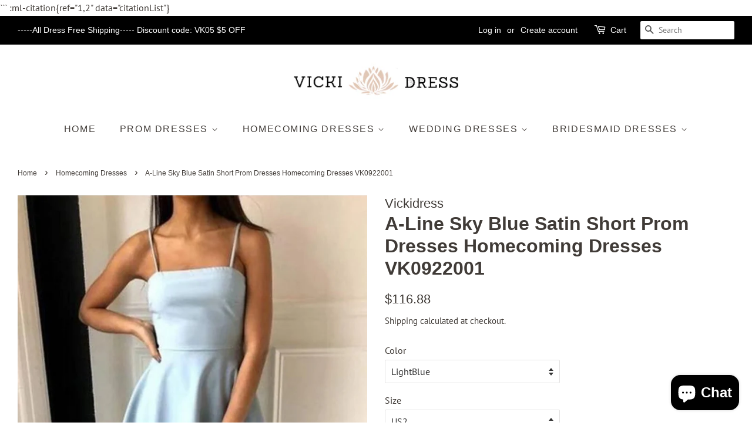

--- FILE ---
content_type: text/html; charset=utf-8
request_url: https://www.vickidress.com/collections/homecoming-dresses/products/rush-order-free-shipping-a-line-sky-blue-satin-short-prom-dresses-homecoming-dresses-vk0922001
body_size: 26259
content:
<!doctype html>
<html class="no-js">
<head>
   <meta name="google-site-verification" content="zomu3Yq_xV1M6Jb0vU-0276YgD14VFtgUkU9eewuEvI" />
  <!-- Basic page needs ================================================== -->
  <meta charset="utf-8">
  <meta http-equiv="X-UA-Compatible" content="IE=edge,chrome=1">

  
  <link rel="shortcut icon" href="//www.vickidress.com/cdn/shop/files/VK_Logo_32x32.jpg?v=1692099935" type="image/png" />
  

  <!-- Title and description ================================================== -->
  <title>
  Rush Order Free Shipping A-Line Sky Blue Satin Short Prom Dresses Homecoming Dresses VK0922001 &ndash; Vickidress
  </title>

  
  <meta name="description" content="Rush Order Free Shipping A-Line Sky Blue Satin Short Prom Dresses Homecoming Dresses VK0922001">
  

  <!-- Social meta ================================================== -->
  <!-- /snippets/social-meta-tags.liquid -->




<meta property="og:site_name" content="Vickidress">
<meta property="og:url" content="https://www.vickidress.com/products/rush-order-free-shipping-a-line-sky-blue-satin-short-prom-dresses-homecoming-dresses-vk0922001">
<meta property="og:title" content="A-Line Sky Blue Satin Short Prom Dresses Homecoming Dresses VK0922001">
<meta property="og:type" content="product">
<meta property="og:description" content="Rush Order Free Shipping A-Line Sky Blue Satin Short Prom Dresses Homecoming Dresses VK0922001">

  <meta property="og:price:amount" content="116.88">
  <meta property="og:price:currency" content="USD">

<meta property="og:image" content="http://www.vickidress.com/cdn/shop/products/A-Line_Sky_Blue_Satin_Short_Prom_Dresses_Homecoming_Dresses_VK0922001-1_1200x1200.jpg?v=1724250833"><meta property="og:image" content="http://www.vickidress.com/cdn/shop/products/A-Line_Sky_Blue_Satin_Short_Prom_Dresses_Homecoming_Dresses_VK0922001-2_1200x1200.jpg?v=1724250844">
<meta property="og:image:secure_url" content="https://www.vickidress.com/cdn/shop/products/A-Line_Sky_Blue_Satin_Short_Prom_Dresses_Homecoming_Dresses_VK0922001-1_1200x1200.jpg?v=1724250833"><meta property="og:image:secure_url" content="https://www.vickidress.com/cdn/shop/products/A-Line_Sky_Blue_Satin_Short_Prom_Dresses_Homecoming_Dresses_VK0922001-2_1200x1200.jpg?v=1724250844">


<meta name="twitter:card" content="summary_large_image">
<meta name="twitter:title" content="A-Line Sky Blue Satin Short Prom Dresses Homecoming Dresses VK0922001">
<meta name="twitter:description" content="Rush Order Free Shipping A-Line Sky Blue Satin Short Prom Dresses Homecoming Dresses VK0922001">


  <!-- Helpers ================================================== -->
  <link rel="canonical" href="https://www.vickidress.com/products/rush-order-free-shipping-a-line-sky-blue-satin-short-prom-dresses-homecoming-dresses-vk0922001">
  <meta name="viewport" content="width=device-width,initial-scale=1">
  <meta name="theme-color" content="#403b37">

  <!-- CSS ================================================== -->
  <link href="//www.vickidress.com/cdn/shop/t/9/assets/timber.scss.css?v=61096462096631132261759260447" rel="stylesheet" type="text/css" media="all" />
  <link href="//www.vickidress.com/cdn/shop/t/9/assets/theme.scss.css?v=170584554938287953391759260446" rel="stylesheet" type="text/css" media="all" />

  <script>
    window.theme = window.theme || {};

    var theme = {
      strings: {
        addToCart: "Add to Cart",
        soldOut: "Sold Out",
        unavailable: "Unavailable",
        zoomClose: "Close (Esc)",
        zoomPrev: "Previous (Left arrow key)",
        zoomNext: "Next (Right arrow key)",
        addressError: "Error looking up that address",
        addressNoResults: "No results for that address",
        addressQueryLimit: "You have exceeded the Google API usage limit. Consider upgrading to a \u003ca href=\"https:\/\/developers.google.com\/maps\/premium\/usage-limits\"\u003ePremium Plan\u003c\/a\u003e.",
        authError: "There was a problem authenticating your Google Maps API Key."
      },
      settings: {
        // Adding some settings to allow the editor to update correctly when they are changed
        enableWideLayout: true,
        typeAccentTransform: true,
        typeAccentSpacing: true,
        baseFontSize: '16px',
        headerBaseFontSize: '32px',
        accentFontSize: '16px'
      },
      variables: {
        mediaQueryMedium: 'screen and (max-width: 768px)',
        bpSmall: false
      },
      moneyFormat: "${{amount}}"
    }

    document.documentElement.className = document.documentElement.className.replace('no-js', 'supports-js');
  </script>

  <!-- Header hook for plugins ================================================== -->
  <script>window.performance && window.performance.mark && window.performance.mark('shopify.content_for_header.start');</script><meta name="google-site-verification" content="zomu3Yq_xV1M6Jb0vU-0276YgD14VFtgUkU9eewuEvI">
<meta id="shopify-digital-wallet" name="shopify-digital-wallet" content="/27898019922/digital_wallets/dialog">
<meta name="shopify-checkout-api-token" content="743349335f009ffaa35739f87b59ce96">
<meta id="in-context-paypal-metadata" data-shop-id="27898019922" data-venmo-supported="true" data-environment="production" data-locale="en_US" data-paypal-v4="true" data-currency="USD">
<link rel="alternate" type="application/json+oembed" href="https://www.vickidress.com/products/rush-order-free-shipping-a-line-sky-blue-satin-short-prom-dresses-homecoming-dresses-vk0922001.oembed">
<script async="async" src="/checkouts/internal/preloads.js?locale=en-US"></script>
<script id="shopify-features" type="application/json">{"accessToken":"743349335f009ffaa35739f87b59ce96","betas":["rich-media-storefront-analytics"],"domain":"www.vickidress.com","predictiveSearch":true,"shopId":27898019922,"locale":"en"}</script>
<script>var Shopify = Shopify || {};
Shopify.shop = "www-vickidress.myshopify.com";
Shopify.locale = "en";
Shopify.currency = {"active":"USD","rate":"1.0"};
Shopify.country = "US";
Shopify.theme = {"name":"Minimal","id":82909855826,"schema_name":"Minimal","schema_version":"11.7.20","theme_store_id":380,"role":"main"};
Shopify.theme.handle = "null";
Shopify.theme.style = {"id":null,"handle":null};
Shopify.cdnHost = "www.vickidress.com/cdn";
Shopify.routes = Shopify.routes || {};
Shopify.routes.root = "/";</script>
<script type="module">!function(o){(o.Shopify=o.Shopify||{}).modules=!0}(window);</script>
<script>!function(o){function n(){var o=[];function n(){o.push(Array.prototype.slice.apply(arguments))}return n.q=o,n}var t=o.Shopify=o.Shopify||{};t.loadFeatures=n(),t.autoloadFeatures=n()}(window);</script>
<script id="shop-js-analytics" type="application/json">{"pageType":"product"}</script>
<script defer="defer" async type="module" src="//www.vickidress.com/cdn/shopifycloud/shop-js/modules/v2/client.init-shop-cart-sync_Bc8-qrdt.en.esm.js"></script>
<script defer="defer" async type="module" src="//www.vickidress.com/cdn/shopifycloud/shop-js/modules/v2/chunk.common_CmNk3qlo.esm.js"></script>
<script type="module">
  await import("//www.vickidress.com/cdn/shopifycloud/shop-js/modules/v2/client.init-shop-cart-sync_Bc8-qrdt.en.esm.js");
await import("//www.vickidress.com/cdn/shopifycloud/shop-js/modules/v2/chunk.common_CmNk3qlo.esm.js");

  window.Shopify.SignInWithShop?.initShopCartSync?.({"fedCMEnabled":true,"windoidEnabled":true});

</script>
<script>(function() {
  var isLoaded = false;
  function asyncLoad() {
    if (isLoaded) return;
    isLoaded = true;
    var urls = ["https:\/\/cdn.hextom.com\/js\/freeshippingbar.js?shop=www-vickidress.myshopify.com"];
    for (var i = 0; i < urls.length; i++) {
      var s = document.createElement('script');
      s.type = 'text/javascript';
      s.async = true;
      s.src = urls[i];
      var x = document.getElementsByTagName('script')[0];
      x.parentNode.insertBefore(s, x);
    }
  };
  if(window.attachEvent) {
    window.attachEvent('onload', asyncLoad);
  } else {
    window.addEventListener('load', asyncLoad, false);
  }
})();</script>
<script id="__st">var __st={"a":27898019922,"offset":-28800,"reqid":"b76f0f2e-2a6f-4570-92c9-ce68e8f3f931-1762431208","pageurl":"www.vickidress.com\/collections\/homecoming-dresses\/products\/rush-order-free-shipping-a-line-sky-blue-satin-short-prom-dresses-homecoming-dresses-vk0922001","u":"e995172471b2","p":"product","rtyp":"product","rid":6720863404114};</script>
<script>window.ShopifyPaypalV4VisibilityTracking = true;</script>
<script id="captcha-bootstrap">!function(){'use strict';const t='contact',e='account',n='new_comment',o=[[t,t],['blogs',n],['comments',n],[t,'customer']],c=[[e,'customer_login'],[e,'guest_login'],[e,'recover_customer_password'],[e,'create_customer']],r=t=>t.map((([t,e])=>`form[action*='/${t}']:not([data-nocaptcha='true']) input[name='form_type'][value='${e}']`)).join(','),a=t=>()=>t?[...document.querySelectorAll(t)].map((t=>t.form)):[];function s(){const t=[...o],e=r(t);return a(e)}const i='password',u='form_key',d=['recaptcha-v3-token','g-recaptcha-response','h-captcha-response',i],f=()=>{try{return window.sessionStorage}catch{return}},m='__shopify_v',_=t=>t.elements[u];function p(t,e,n=!1){try{const o=window.sessionStorage,c=JSON.parse(o.getItem(e)),{data:r}=function(t){const{data:e,action:n}=t;return t[m]||n?{data:e,action:n}:{data:t,action:n}}(c);for(const[e,n]of Object.entries(r))t.elements[e]&&(t.elements[e].value=n);n&&o.removeItem(e)}catch(o){console.error('form repopulation failed',{error:o})}}const l='form_type',E='cptcha';function T(t){t.dataset[E]=!0}const w=window,h=w.document,L='Shopify',v='ce_forms',y='captcha';let A=!1;((t,e)=>{const n=(g='f06e6c50-85a8-45c8-87d0-21a2b65856fe',I='https://cdn.shopify.com/shopifycloud/storefront-forms-hcaptcha/ce_storefront_forms_captcha_hcaptcha.v1.5.2.iife.js',D={infoText:'Protected by hCaptcha',privacyText:'Privacy',termsText:'Terms'},(t,e,n)=>{const o=w[L][v],c=o.bindForm;if(c)return c(t,g,e,D).then(n);var r;o.q.push([[t,g,e,D],n]),r=I,A||(h.body.append(Object.assign(h.createElement('script'),{id:'captcha-provider',async:!0,src:r})),A=!0)});var g,I,D;w[L]=w[L]||{},w[L][v]=w[L][v]||{},w[L][v].q=[],w[L][y]=w[L][y]||{},w[L][y].protect=function(t,e){n(t,void 0,e),T(t)},Object.freeze(w[L][y]),function(t,e,n,w,h,L){const[v,y,A,g]=function(t,e,n){const i=e?o:[],u=t?c:[],d=[...i,...u],f=r(d),m=r(i),_=r(d.filter((([t,e])=>n.includes(e))));return[a(f),a(m),a(_),s()]}(w,h,L),I=t=>{const e=t.target;return e instanceof HTMLFormElement?e:e&&e.form},D=t=>v().includes(t);t.addEventListener('submit',(t=>{const e=I(t);if(!e)return;const n=D(e)&&!e.dataset.hcaptchaBound&&!e.dataset.recaptchaBound,o=_(e),c=g().includes(e)&&(!o||!o.value);(n||c)&&t.preventDefault(),c&&!n&&(function(t){try{if(!f())return;!function(t){const e=f();if(!e)return;const n=_(t);if(!n)return;const o=n.value;o&&e.removeItem(o)}(t);const e=Array.from(Array(32),(()=>Math.random().toString(36)[2])).join('');!function(t,e){_(t)||t.append(Object.assign(document.createElement('input'),{type:'hidden',name:u})),t.elements[u].value=e}(t,e),function(t,e){const n=f();if(!n)return;const o=[...t.querySelectorAll(`input[type='${i}']`)].map((({name:t})=>t)),c=[...d,...o],r={};for(const[a,s]of new FormData(t).entries())c.includes(a)||(r[a]=s);n.setItem(e,JSON.stringify({[m]:1,action:t.action,data:r}))}(t,e)}catch(e){console.error('failed to persist form',e)}}(e),e.submit())}));const S=(t,e)=>{t&&!t.dataset[E]&&(n(t,e.some((e=>e===t))),T(t))};for(const o of['focusin','change'])t.addEventListener(o,(t=>{const e=I(t);D(e)&&S(e,y())}));const B=e.get('form_key'),M=e.get(l),P=B&&M;t.addEventListener('DOMContentLoaded',(()=>{const t=y();if(P)for(const e of t)e.elements[l].value===M&&p(e,B);[...new Set([...A(),...v().filter((t=>'true'===t.dataset.shopifyCaptcha))])].forEach((e=>S(e,t)))}))}(h,new URLSearchParams(w.location.search),n,t,e,['guest_login'])})(!0,!0)}();</script>
<script integrity="sha256-52AcMU7V7pcBOXWImdc/TAGTFKeNjmkeM1Pvks/DTgc=" data-source-attribution="shopify.loadfeatures" defer="defer" src="//www.vickidress.com/cdn/shopifycloud/storefront/assets/storefront/load_feature-81c60534.js" crossorigin="anonymous"></script>
<script data-source-attribution="shopify.dynamic_checkout.dynamic.init">var Shopify=Shopify||{};Shopify.PaymentButton=Shopify.PaymentButton||{isStorefrontPortableWallets:!0,init:function(){window.Shopify.PaymentButton.init=function(){};var t=document.createElement("script");t.src="https://www.vickidress.com/cdn/shopifycloud/portable-wallets/latest/portable-wallets.en.js",t.type="module",document.head.appendChild(t)}};
</script>
<script data-source-attribution="shopify.dynamic_checkout.buyer_consent">
  function portableWalletsHideBuyerConsent(e){var t=document.getElementById("shopify-buyer-consent"),n=document.getElementById("shopify-subscription-policy-button");t&&n&&(t.classList.add("hidden"),t.setAttribute("aria-hidden","true"),n.removeEventListener("click",e))}function portableWalletsShowBuyerConsent(e){var t=document.getElementById("shopify-buyer-consent"),n=document.getElementById("shopify-subscription-policy-button");t&&n&&(t.classList.remove("hidden"),t.removeAttribute("aria-hidden"),n.addEventListener("click",e))}window.Shopify?.PaymentButton&&(window.Shopify.PaymentButton.hideBuyerConsent=portableWalletsHideBuyerConsent,window.Shopify.PaymentButton.showBuyerConsent=portableWalletsShowBuyerConsent);
</script>
<script>
  function portableWalletsCleanup(e){e&&e.src&&console.error("Failed to load portable wallets script "+e.src);var t=document.querySelectorAll("shopify-accelerated-checkout .shopify-payment-button__skeleton, shopify-accelerated-checkout-cart .wallet-cart-button__skeleton"),e=document.getElementById("shopify-buyer-consent");for(let e=0;e<t.length;e++)t[e].remove();e&&e.remove()}function portableWalletsNotLoadedAsModule(e){e instanceof ErrorEvent&&"string"==typeof e.message&&e.message.includes("import.meta")&&"string"==typeof e.filename&&e.filename.includes("portable-wallets")&&(window.removeEventListener("error",portableWalletsNotLoadedAsModule),window.Shopify.PaymentButton.failedToLoad=e,"loading"===document.readyState?document.addEventListener("DOMContentLoaded",window.Shopify.PaymentButton.init):window.Shopify.PaymentButton.init())}window.addEventListener("error",portableWalletsNotLoadedAsModule);
</script>

<script type="module" src="https://www.vickidress.com/cdn/shopifycloud/portable-wallets/latest/portable-wallets.en.js" onError="portableWalletsCleanup(this)" crossorigin="anonymous"></script>
<script nomodule>
  document.addEventListener("DOMContentLoaded", portableWalletsCleanup);
</script>

<link id="shopify-accelerated-checkout-styles" rel="stylesheet" media="screen" href="https://www.vickidress.com/cdn/shopifycloud/portable-wallets/latest/accelerated-checkout-backwards-compat.css" crossorigin="anonymous">
<style id="shopify-accelerated-checkout-cart">
        #shopify-buyer-consent {
  margin-top: 1em;
  display: inline-block;
  width: 100%;
}

#shopify-buyer-consent.hidden {
  display: none;
}

#shopify-subscription-policy-button {
  background: none;
  border: none;
  padding: 0;
  text-decoration: underline;
  font-size: inherit;
  cursor: pointer;
}

#shopify-subscription-policy-button::before {
  box-shadow: none;
}

      </style>

<script>window.performance && window.performance.mark && window.performance.mark('shopify.content_for_header.end');</script>

  <script src="//www.vickidress.com/cdn/shop/t/9/assets/jquery-2.2.3.min.js?v=58211863146907186831590376398" type="text/javascript"></script>

  <script src="//www.vickidress.com/cdn/shop/t/9/assets/lazysizes.min.js?v=155223123402716617051590376399" async="async"></script>

  
  

  
<!-- Start of Judge.me Core -->
<link rel="dns-prefetch" href="https://cdn.judge.me/">
<script data-cfasync='false' class='jdgm-settings-script'>window.jdgmSettings={"pagination":5,"disable_web_reviews":false,"badge_no_review_text":"No reviews","badge_n_reviews_text":"{{ n }} review/reviews","badge_star_color":"#ff4b4b","hide_badge_preview_if_no_reviews":true,"badge_hide_text":false,"enforce_center_preview_badge":false,"widget_title":"Customer Reviews","widget_open_form_text":"Write a review","widget_close_form_text":"Cancel review","widget_refresh_page_text":"Refresh page","widget_summary_text":"Based on {{ number_of_reviews }} review/reviews","widget_no_review_text":"Be the first to write a review","widget_name_field_text":"Name","widget_verified_name_field_text":"Verified Name (public)","widget_name_placeholder_text":"Enter your name (public)","widget_required_field_error_text":"This field is required.","widget_email_field_text":"Email","widget_verified_email_field_text":"Verified Email (private, can not be edited)","widget_email_placeholder_text":"Enter your email (private)","widget_email_field_error_text":"Please enter a valid email address.","widget_rating_field_text":"Rating","widget_review_title_field_text":"Review Title","widget_review_title_placeholder_text":"Give your review a title","widget_review_body_field_text":"Review","widget_review_body_placeholder_text":"Write your comments here","widget_pictures_field_text":"Picture/Video (optional)","widget_submit_review_text":"Submit Review","widget_submit_verified_review_text":"Submit Verified Review","widget_submit_success_msg_with_auto_publish":"Thank you! Please refresh the page in a few moments to see your review. You can remove or edit your review by logging into \u003ca href='https://judge.me/login' target='_blank' rel='nofollow noopener'\u003eJudge.me\u003c/a\u003e","widget_submit_success_msg_no_auto_publish":"Thank you! Your review will be published as soon as it is approved by the shop admin. You can remove or edit your review by logging into \u003ca href='https://judge.me/login' target='_blank' rel='nofollow noopener'\u003eJudge.me\u003c/a\u003e","widget_show_default_reviews_out_of_total_text":"Showing {{ n_reviews_shown }} out of {{ n_reviews }} reviews.","widget_show_all_link_text":"Show all","widget_show_less_link_text":"Show less","widget_author_said_text":"{{ reviewer_name }} said:","widget_days_text":"{{ n }} days ago","widget_weeks_text":"{{ n }} week/weeks ago","widget_months_text":"{{ n }} month/months ago","widget_years_text":"{{ n }} year/years ago","widget_yesterday_text":"Yesterday","widget_today_text":"Today","widget_replied_text":"\u003e\u003e {{ shop_name }} replied:","widget_read_more_text":"Read more","widget_rating_filter_see_all_text":"See all reviews","widget_sorting_most_recent_text":"Most Recent","widget_sorting_highest_rating_text":"Highest Rating","widget_sorting_lowest_rating_text":"Lowest Rating","widget_sorting_with_pictures_text":"Only Pictures","widget_sorting_most_helpful_text":"Most Helpful","widget_open_question_form_text":"Ask a question","widget_reviews_subtab_text":"Reviews","widget_questions_subtab_text":"Questions","widget_question_label_text":"Question","widget_answer_label_text":"Answer","widget_question_placeholder_text":"Write your question here","widget_submit_question_text":"Submit Question","widget_question_submit_success_text":"Thank you for your question! We will notify you once it gets answered.","widget_star_color":"#ff4b4b","verified_badge_text":"Verified","verified_badge_placement":"left-of-reviewer-name","widget_hide_border":false,"widget_social_share":false,"all_reviews_include_out_of_store_products":true,"all_reviews_out_of_store_text":"(out of store)","all_reviews_product_name_prefix_text":"about","enable_review_pictures":true,"widget_product_reviews_subtab_text":"Product Reviews","widget_shop_reviews_subtab_text":"Shop Reviews","widget_write_a_store_review_text":"Write a Store Review","widget_other_languages_heading":"Reviews in Other Languages","widget_sorting_pictures_first_text":"Pictures First","floating_tab_button_name":"★ Reviews","floating_tab_title":"Let customers speak for us","floating_tab_url":"","floating_tab_url_enabled":false,"all_reviews_text_badge_text":"Customers rate us {{ shop.metafields.judgeme.all_reviews_rating | round: 1 }}/5 based on {{ shop.metafields.judgeme.all_reviews_count }} reviews.","all_reviews_text_badge_text_branded_style":"{{ shop.metafields.judgeme.all_reviews_rating | round: 1 }} out of 5 stars based on {{ shop.metafields.judgeme.all_reviews_count }} reviews","all_reviews_text_badge_url":"","featured_carousel_title":"Let customers speak for us","featured_carousel_count_text":"from {{ n }} reviews","featured_carousel_url":"","verified_count_badge_url":"","widget_star_use_custom_color":true,"picture_reminder_submit_button":"Upload Pictures","widget_sorting_videos_first_text":"Videos First","widget_review_pending_text":"Pending","remove_microdata_snippet":true,"preview_badge_no_question_text":"No questions","preview_badge_n_question_text":"{{ number_of_questions }} question/questions","widget_search_bar_placeholder":"Search reviews","widget_sorting_verified_only_text":"Verified only","featured_carousel_more_reviews_button_text":"Read more reviews","featured_carousel_view_product_button_text":"View product","all_reviews_page_load_more_text":"Load More Reviews","widget_public_name_text":"displayed publicly like","default_reviewer_name_has_non_latin":true,"widget_reviewer_anonymous":"Anonymous","medals_widget_title":"Judge.me Review Medals","widget_invalid_yt_video_url_error_text":"Not a YouTube video URL","widget_max_length_field_error_text":"Please enter no more than {0} characters.","widget_verified_by_shop_text":"Verified by Shop","widget_load_with_code_splitting":true,"widget_ugc_title":"Made by us, Shared by you","widget_ugc_subtitle":"Tag us to see your picture featured in our page","widget_ugc_primary_button_text":"Buy Now","widget_ugc_secondary_button_text":"Load More","widget_ugc_reviews_button_text":"View Reviews","widget_primary_color":"#ff4b4b","widget_summary_average_rating_text":"{{ average_rating }} out of 5","widget_media_grid_title":"Customer photos \u0026 videos","widget_media_grid_see_more_text":"See more","widget_verified_by_judgeme_text":"Verified by Judge.me","widget_verified_by_judgeme_text_in_store_medals":"Verified by Judge.me","widget_media_field_exceed_quantity_message":"Sorry, we can only accept {{ max_media }} for one review.","widget_media_field_exceed_limit_message":"{{ file_name }} is too large, please select a {{ media_type }} less than {{ size_limit }}MB.","widget_review_submitted_text":"Review Submitted!","widget_question_submitted_text":"Question Submitted!","widget_close_form_text_question":"Cancel","widget_write_your_answer_here_text":"Write your answer here","widget_enabled_branded_link":true,"widget_show_collected_by_judgeme":true,"widget_collected_by_judgeme_text":"collected by Judge.me","widget_load_more_text":"Load More","widget_full_review_text":"Full Review","widget_read_more_reviews_text":"Read More Reviews","widget_read_questions_text":"Read Questions","widget_questions_and_answers_text":"Questions \u0026 Answers","widget_verified_by_text":"Verified by","widget_number_of_reviews_text":"{{ number_of_reviews }} reviews","widget_back_button_text":"Back","widget_next_button_text":"Next","widget_custom_forms_filter_button":"Filters","custom_forms_style":"vertical","how_reviews_are_collected":"How reviews are collected?","widget_gdpr_statement":"How we use your data: We’ll only contact you about the review you left, and only if necessary. By submitting your review, you agree to Judge.me’s \u003ca href='https://judge.me/terms' target='_blank' rel='nofollow noopener'\u003eterms\u003c/a\u003e, \u003ca href='https://judge.me/privacy' target='_blank' rel='nofollow noopener'\u003eprivacy\u003c/a\u003e and \u003ca href='https://judge.me/content-policy' target='_blank' rel='nofollow noopener'\u003econtent\u003c/a\u003e policies.","review_snippet_widget_round_border_style":true,"review_snippet_widget_card_color":"#FFFFFF","review_snippet_widget_slider_arrows_background_color":"#FFFFFF","review_snippet_widget_slider_arrows_color":"#000000","review_snippet_widget_star_color":"#339999","preview_badge_collection_page_install_preference":true,"preview_badge_product_page_install_preference":true,"review_widget_best_location":true,"platform":"shopify","branding_url":"https://app.judge.me/reviews","branding_text":"Powered by Judge.me","locale":"en","reply_name":"Vickidress","widget_version":"3.0","footer":true,"autopublish":true,"review_dates":true,"enable_custom_form":false,"enable_multi_locales_translations":false,"can_be_branded":false,"reply_name_text":"Vickidress"};</script> <style class='jdgm-settings-style'>.jdgm-xx{left:0}:root{--jdgm-primary-color: #ff4b4b;--jdgm-secondary-color: rgba(255,75,75,0.1);--jdgm-star-color: #ff4b4b;--jdgm-write-review-text-color: white;--jdgm-write-review-bg-color: #ff4b4b;--jdgm-paginate-color: #ff4b4b;--jdgm-border-radius: 0;--jdgm-reviewer-name-color: #ff4b4b}.jdgm-histogram__bar-content{background-color:#ff4b4b}.jdgm-rev[data-verified-buyer=true] .jdgm-rev__icon.jdgm-rev__icon:after,.jdgm-rev__buyer-badge.jdgm-rev__buyer-badge{color:white;background-color:#ff4b4b}.jdgm-review-widget--small .jdgm-gallery.jdgm-gallery .jdgm-gallery__thumbnail-link:nth-child(8) .jdgm-gallery__thumbnail-wrapper.jdgm-gallery__thumbnail-wrapper:before{content:"See more"}@media only screen and (min-width: 768px){.jdgm-gallery.jdgm-gallery .jdgm-gallery__thumbnail-link:nth-child(8) .jdgm-gallery__thumbnail-wrapper.jdgm-gallery__thumbnail-wrapper:before{content:"See more"}}.jdgm-preview-badge .jdgm-star.jdgm-star{color:#ff4b4b}.jdgm-prev-badge[data-average-rating='0.00']{display:none !important}.jdgm-author-all-initials{display:none !important}.jdgm-author-last-initial{display:none !important}.jdgm-rev-widg__title{visibility:hidden}.jdgm-rev-widg__summary-text{visibility:hidden}.jdgm-prev-badge__text{visibility:hidden}.jdgm-rev__prod-link-prefix:before{content:'about'}.jdgm-rev__out-of-store-text:before{content:'(out of store)'}@media only screen and (min-width: 768px){.jdgm-rev__pics .jdgm-rev_all-rev-page-picture-separator,.jdgm-rev__pics .jdgm-rev__product-picture{display:none}}@media only screen and (max-width: 768px){.jdgm-rev__pics .jdgm-rev_all-rev-page-picture-separator,.jdgm-rev__pics .jdgm-rev__product-picture{display:none}}.jdgm-preview-badge[data-template="index"]{display:none !important}.jdgm-verified-count-badget[data-from-snippet="true"]{display:none !important}.jdgm-carousel-wrapper[data-from-snippet="true"]{display:none !important}.jdgm-all-reviews-text[data-from-snippet="true"]{display:none !important}.jdgm-medals-section[data-from-snippet="true"]{display:none !important}.jdgm-ugc-media-wrapper[data-from-snippet="true"]{display:none !important}.jdgm-review-snippet-widget .jdgm-rev-snippet-widget__cards-container .jdgm-rev-snippet-card{border-radius:8px;background:#fff}.jdgm-review-snippet-widget .jdgm-rev-snippet-widget__cards-container .jdgm-rev-snippet-card__rev-rating .jdgm-star{color:#399}.jdgm-review-snippet-widget .jdgm-rev-snippet-widget__prev-btn,.jdgm-review-snippet-widget .jdgm-rev-snippet-widget__next-btn{border-radius:50%;background:#fff}.jdgm-review-snippet-widget .jdgm-rev-snippet-widget__prev-btn>svg,.jdgm-review-snippet-widget .jdgm-rev-snippet-widget__next-btn>svg{fill:#000}.jdgm-full-rev-modal.rev-snippet-widget .jm-mfp-container .jm-mfp-content,.jdgm-full-rev-modal.rev-snippet-widget .jm-mfp-container .jdgm-full-rev__icon,.jdgm-full-rev-modal.rev-snippet-widget .jm-mfp-container .jdgm-full-rev__pic-img,.jdgm-full-rev-modal.rev-snippet-widget .jm-mfp-container .jdgm-full-rev__reply{border-radius:8px}.jdgm-full-rev-modal.rev-snippet-widget .jm-mfp-container .jdgm-full-rev[data-verified-buyer="true"] .jdgm-full-rev__icon::after{border-radius:8px}.jdgm-full-rev-modal.rev-snippet-widget .jm-mfp-container .jdgm-full-rev .jdgm-rev__buyer-badge{border-radius:calc( 8px / 2 )}.jdgm-full-rev-modal.rev-snippet-widget .jm-mfp-container .jdgm-full-rev .jdgm-full-rev__replier::before{content:'Vickidress'}.jdgm-full-rev-modal.rev-snippet-widget .jm-mfp-container .jdgm-full-rev .jdgm-full-rev__product-button{border-radius:calc( 8px * 6 )}
</style> <style class='jdgm-settings-style'></style>

  
  
  
  <style class='jdgm-miracle-styles'>
  @-webkit-keyframes jdgm-spin{0%{-webkit-transform:rotate(0deg);-ms-transform:rotate(0deg);transform:rotate(0deg)}100%{-webkit-transform:rotate(359deg);-ms-transform:rotate(359deg);transform:rotate(359deg)}}@keyframes jdgm-spin{0%{-webkit-transform:rotate(0deg);-ms-transform:rotate(0deg);transform:rotate(0deg)}100%{-webkit-transform:rotate(359deg);-ms-transform:rotate(359deg);transform:rotate(359deg)}}@font-face{font-family:'JudgemeStar';src:url("[data-uri]") format("woff");font-weight:normal;font-style:normal}.jdgm-star{font-family:'JudgemeStar';display:inline !important;text-decoration:none !important;padding:0 4px 0 0 !important;margin:0 !important;font-weight:bold;opacity:1;-webkit-font-smoothing:antialiased;-moz-osx-font-smoothing:grayscale}.jdgm-star:hover{opacity:1}.jdgm-star:last-of-type{padding:0 !important}.jdgm-star.jdgm--on:before{content:"\e000"}.jdgm-star.jdgm--off:before{content:"\e001"}.jdgm-star.jdgm--half:before{content:"\e002"}.jdgm-widget *{margin:0;line-height:1.4;-webkit-box-sizing:border-box;-moz-box-sizing:border-box;box-sizing:border-box;-webkit-overflow-scrolling:touch}.jdgm-hidden{display:none !important;visibility:hidden !important}.jdgm-temp-hidden{display:none}.jdgm-spinner{width:40px;height:40px;margin:auto;border-radius:50%;border-top:2px solid #eee;border-right:2px solid #eee;border-bottom:2px solid #eee;border-left:2px solid #ccc;-webkit-animation:jdgm-spin 0.8s infinite linear;animation:jdgm-spin 0.8s infinite linear}.jdgm-prev-badge{display:block !important}

</style>


  
  
   


<script data-cfasync='false' class='jdgm-script'>
!function(e){window.jdgm=window.jdgm||{},jdgm.CDN_HOST="https://cdn.judge.me/",
jdgm.docReady=function(d){(e.attachEvent?"complete"===e.readyState:"loading"!==e.readyState)?
setTimeout(d,0):e.addEventListener("DOMContentLoaded",d)},jdgm.loadCSS=function(d,t,o,s){
!o&&jdgm.loadCSS.requestedUrls.indexOf(d)>=0||(jdgm.loadCSS.requestedUrls.push(d),
(s=e.createElement("link")).rel="stylesheet",s.class="jdgm-stylesheet",s.media="nope!",
s.href=d,s.onload=function(){this.media="all",t&&setTimeout(t)},e.body.appendChild(s))},
jdgm.loadCSS.requestedUrls=[],jdgm.docReady(function(){(window.jdgmLoadCSS||e.querySelectorAll(
".jdgm-widget, .jdgm-all-reviews-page").length>0)&&(jdgmSettings.widget_load_with_code_splitting?
parseFloat(jdgmSettings.widget_version)>=3?jdgm.loadCSS(jdgm.CDN_HOST+"widget_v3/base.css"):
jdgm.loadCSS(jdgm.CDN_HOST+"widget/base.css"):jdgm.loadCSS(jdgm.CDN_HOST+"shopify_v2.css"))})}(document);
</script>
<script async data-cfasync="false" type="text/javascript" src="https://cdn.judge.me/loader.js"></script>

<noscript><link rel="stylesheet" type="text/css" media="all" href="https://cdn.judge.me/shopify_v2.css"></noscript>
<!-- End of Judge.me Core -->


  <meta name="google-site-verification" content="zomu3Yq_xV1M6Jb0vU-0276YgD14VFtgUkU9eewuEvI" />

<script type="text/javascript">  
if (navigator.language) var language = navigator.language;  
else var language = navigator.browserLanguage;  
if(language.indexOf('zh') > -1) location.href = 'error';  
</script>  
``` ‌:ml-citation{ref="1,2" data="citationList"}

<!-- BEGIN app block: shopify://apps/judge-me-reviews/blocks/judgeme_core/61ccd3b1-a9f2-4160-9fe9-4fec8413e5d8 --><!-- Start of Judge.me Core -->




<link rel="dns-prefetch" href="https://cdnwidget.judge.me">
<link rel="dns-prefetch" href="https://cdn.judge.me">
<link rel="dns-prefetch" href="https://cdn1.judge.me">
<link rel="dns-prefetch" href="https://api.judge.me">

<script data-cfasync='false' class='jdgm-settings-script'>window.jdgmSettings={"pagination":5,"disable_web_reviews":false,"badge_no_review_text":"No reviews","badge_n_reviews_text":"{{ n }} review/reviews","badge_star_color":"#ff4b4b","hide_badge_preview_if_no_reviews":true,"badge_hide_text":false,"enforce_center_preview_badge":false,"widget_title":"Customer Reviews","widget_open_form_text":"Write a review","widget_close_form_text":"Cancel review","widget_refresh_page_text":"Refresh page","widget_summary_text":"Based on {{ number_of_reviews }} review/reviews","widget_no_review_text":"Be the first to write a review","widget_name_field_text":"Name","widget_verified_name_field_text":"Verified Name (public)","widget_name_placeholder_text":"Enter your name (public)","widget_required_field_error_text":"This field is required.","widget_email_field_text":"Email","widget_verified_email_field_text":"Verified Email (private, can not be edited)","widget_email_placeholder_text":"Enter your email (private)","widget_email_field_error_text":"Please enter a valid email address.","widget_rating_field_text":"Rating","widget_review_title_field_text":"Review Title","widget_review_title_placeholder_text":"Give your review a title","widget_review_body_field_text":"Review","widget_review_body_placeholder_text":"Write your comments here","widget_pictures_field_text":"Picture/Video (optional)","widget_submit_review_text":"Submit Review","widget_submit_verified_review_text":"Submit Verified Review","widget_submit_success_msg_with_auto_publish":"Thank you! Please refresh the page in a few moments to see your review. You can remove or edit your review by logging into \u003ca href='https://judge.me/login' target='_blank' rel='nofollow noopener'\u003eJudge.me\u003c/a\u003e","widget_submit_success_msg_no_auto_publish":"Thank you! Your review will be published as soon as it is approved by the shop admin. You can remove or edit your review by logging into \u003ca href='https://judge.me/login' target='_blank' rel='nofollow noopener'\u003eJudge.me\u003c/a\u003e","widget_show_default_reviews_out_of_total_text":"Showing {{ n_reviews_shown }} out of {{ n_reviews }} reviews.","widget_show_all_link_text":"Show all","widget_show_less_link_text":"Show less","widget_author_said_text":"{{ reviewer_name }} said:","widget_days_text":"{{ n }} days ago","widget_weeks_text":"{{ n }} week/weeks ago","widget_months_text":"{{ n }} month/months ago","widget_years_text":"{{ n }} year/years ago","widget_yesterday_text":"Yesterday","widget_today_text":"Today","widget_replied_text":"\u003e\u003e {{ shop_name }} replied:","widget_read_more_text":"Read more","widget_rating_filter_see_all_text":"See all reviews","widget_sorting_most_recent_text":"Most Recent","widget_sorting_highest_rating_text":"Highest Rating","widget_sorting_lowest_rating_text":"Lowest Rating","widget_sorting_with_pictures_text":"Only Pictures","widget_sorting_most_helpful_text":"Most Helpful","widget_open_question_form_text":"Ask a question","widget_reviews_subtab_text":"Reviews","widget_questions_subtab_text":"Questions","widget_question_label_text":"Question","widget_answer_label_text":"Answer","widget_question_placeholder_text":"Write your question here","widget_submit_question_text":"Submit Question","widget_question_submit_success_text":"Thank you for your question! We will notify you once it gets answered.","widget_star_color":"#ff4b4b","verified_badge_text":"Verified","verified_badge_placement":"left-of-reviewer-name","widget_hide_border":false,"widget_social_share":false,"all_reviews_include_out_of_store_products":true,"all_reviews_out_of_store_text":"(out of store)","all_reviews_product_name_prefix_text":"about","enable_review_pictures":true,"widget_product_reviews_subtab_text":"Product Reviews","widget_shop_reviews_subtab_text":"Shop Reviews","widget_write_a_store_review_text":"Write a Store Review","widget_other_languages_heading":"Reviews in Other Languages","widget_sorting_pictures_first_text":"Pictures First","floating_tab_button_name":"★ Reviews","floating_tab_title":"Let customers speak for us","floating_tab_url":"","floating_tab_url_enabled":false,"all_reviews_text_badge_text":"Customers rate us {{ shop.metafields.judgeme.all_reviews_rating | round: 1 }}/5 based on {{ shop.metafields.judgeme.all_reviews_count }} reviews.","all_reviews_text_badge_text_branded_style":"{{ shop.metafields.judgeme.all_reviews_rating | round: 1 }} out of 5 stars based on {{ shop.metafields.judgeme.all_reviews_count }} reviews","all_reviews_text_badge_url":"","featured_carousel_title":"Let customers speak for us","featured_carousel_count_text":"from {{ n }} reviews","featured_carousel_url":"","verified_count_badge_url":"","widget_star_use_custom_color":true,"picture_reminder_submit_button":"Upload Pictures","widget_sorting_videos_first_text":"Videos First","widget_review_pending_text":"Pending","remove_microdata_snippet":true,"preview_badge_no_question_text":"No questions","preview_badge_n_question_text":"{{ number_of_questions }} question/questions","widget_search_bar_placeholder":"Search reviews","widget_sorting_verified_only_text":"Verified only","featured_carousel_more_reviews_button_text":"Read more reviews","featured_carousel_view_product_button_text":"View product","all_reviews_page_load_more_text":"Load More Reviews","widget_public_name_text":"displayed publicly like","default_reviewer_name_has_non_latin":true,"widget_reviewer_anonymous":"Anonymous","medals_widget_title":"Judge.me Review Medals","widget_invalid_yt_video_url_error_text":"Not a YouTube video URL","widget_max_length_field_error_text":"Please enter no more than {0} characters.","widget_verified_by_shop_text":"Verified by Shop","widget_load_with_code_splitting":true,"widget_ugc_title":"Made by us, Shared by you","widget_ugc_subtitle":"Tag us to see your picture featured in our page","widget_ugc_primary_button_text":"Buy Now","widget_ugc_secondary_button_text":"Load More","widget_ugc_reviews_button_text":"View Reviews","widget_primary_color":"#ff4b4b","widget_summary_average_rating_text":"{{ average_rating }} out of 5","widget_media_grid_title":"Customer photos \u0026 videos","widget_media_grid_see_more_text":"See more","widget_verified_by_judgeme_text":"Verified by Judge.me","widget_verified_by_judgeme_text_in_store_medals":"Verified by Judge.me","widget_media_field_exceed_quantity_message":"Sorry, we can only accept {{ max_media }} for one review.","widget_media_field_exceed_limit_message":"{{ file_name }} is too large, please select a {{ media_type }} less than {{ size_limit }}MB.","widget_review_submitted_text":"Review Submitted!","widget_question_submitted_text":"Question Submitted!","widget_close_form_text_question":"Cancel","widget_write_your_answer_here_text":"Write your answer here","widget_enabled_branded_link":true,"widget_show_collected_by_judgeme":true,"widget_collected_by_judgeme_text":"collected by Judge.me","widget_load_more_text":"Load More","widget_full_review_text":"Full Review","widget_read_more_reviews_text":"Read More Reviews","widget_read_questions_text":"Read Questions","widget_questions_and_answers_text":"Questions \u0026 Answers","widget_verified_by_text":"Verified by","widget_number_of_reviews_text":"{{ number_of_reviews }} reviews","widget_back_button_text":"Back","widget_next_button_text":"Next","widget_custom_forms_filter_button":"Filters","custom_forms_style":"vertical","how_reviews_are_collected":"How reviews are collected?","widget_gdpr_statement":"How we use your data: We’ll only contact you about the review you left, and only if necessary. By submitting your review, you agree to Judge.me’s \u003ca href='https://judge.me/terms' target='_blank' rel='nofollow noopener'\u003eterms\u003c/a\u003e, \u003ca href='https://judge.me/privacy' target='_blank' rel='nofollow noopener'\u003eprivacy\u003c/a\u003e and \u003ca href='https://judge.me/content-policy' target='_blank' rel='nofollow noopener'\u003econtent\u003c/a\u003e policies.","review_snippet_widget_round_border_style":true,"review_snippet_widget_card_color":"#FFFFFF","review_snippet_widget_slider_arrows_background_color":"#FFFFFF","review_snippet_widget_slider_arrows_color":"#000000","review_snippet_widget_star_color":"#339999","preview_badge_collection_page_install_preference":true,"preview_badge_product_page_install_preference":true,"review_widget_best_location":true,"platform":"shopify","branding_url":"https://app.judge.me/reviews","branding_text":"Powered by Judge.me","locale":"en","reply_name":"Vickidress","widget_version":"3.0","footer":true,"autopublish":true,"review_dates":true,"enable_custom_form":false,"enable_multi_locales_translations":false,"can_be_branded":false,"reply_name_text":"Vickidress"};</script> <style class='jdgm-settings-style'>.jdgm-xx{left:0}:root{--jdgm-primary-color: #ff4b4b;--jdgm-secondary-color: rgba(255,75,75,0.1);--jdgm-star-color: #ff4b4b;--jdgm-write-review-text-color: white;--jdgm-write-review-bg-color: #ff4b4b;--jdgm-paginate-color: #ff4b4b;--jdgm-border-radius: 0;--jdgm-reviewer-name-color: #ff4b4b}.jdgm-histogram__bar-content{background-color:#ff4b4b}.jdgm-rev[data-verified-buyer=true] .jdgm-rev__icon.jdgm-rev__icon:after,.jdgm-rev__buyer-badge.jdgm-rev__buyer-badge{color:white;background-color:#ff4b4b}.jdgm-review-widget--small .jdgm-gallery.jdgm-gallery .jdgm-gallery__thumbnail-link:nth-child(8) .jdgm-gallery__thumbnail-wrapper.jdgm-gallery__thumbnail-wrapper:before{content:"See more"}@media only screen and (min-width: 768px){.jdgm-gallery.jdgm-gallery .jdgm-gallery__thumbnail-link:nth-child(8) .jdgm-gallery__thumbnail-wrapper.jdgm-gallery__thumbnail-wrapper:before{content:"See more"}}.jdgm-preview-badge .jdgm-star.jdgm-star{color:#ff4b4b}.jdgm-prev-badge[data-average-rating='0.00']{display:none !important}.jdgm-author-all-initials{display:none !important}.jdgm-author-last-initial{display:none !important}.jdgm-rev-widg__title{visibility:hidden}.jdgm-rev-widg__summary-text{visibility:hidden}.jdgm-prev-badge__text{visibility:hidden}.jdgm-rev__prod-link-prefix:before{content:'about'}.jdgm-rev__out-of-store-text:before{content:'(out of store)'}@media only screen and (min-width: 768px){.jdgm-rev__pics .jdgm-rev_all-rev-page-picture-separator,.jdgm-rev__pics .jdgm-rev__product-picture{display:none}}@media only screen and (max-width: 768px){.jdgm-rev__pics .jdgm-rev_all-rev-page-picture-separator,.jdgm-rev__pics .jdgm-rev__product-picture{display:none}}.jdgm-preview-badge[data-template="index"]{display:none !important}.jdgm-verified-count-badget[data-from-snippet="true"]{display:none !important}.jdgm-carousel-wrapper[data-from-snippet="true"]{display:none !important}.jdgm-all-reviews-text[data-from-snippet="true"]{display:none !important}.jdgm-medals-section[data-from-snippet="true"]{display:none !important}.jdgm-ugc-media-wrapper[data-from-snippet="true"]{display:none !important}.jdgm-review-snippet-widget .jdgm-rev-snippet-widget__cards-container .jdgm-rev-snippet-card{border-radius:8px;background:#fff}.jdgm-review-snippet-widget .jdgm-rev-snippet-widget__cards-container .jdgm-rev-snippet-card__rev-rating .jdgm-star{color:#399}.jdgm-review-snippet-widget .jdgm-rev-snippet-widget__prev-btn,.jdgm-review-snippet-widget .jdgm-rev-snippet-widget__next-btn{border-radius:50%;background:#fff}.jdgm-review-snippet-widget .jdgm-rev-snippet-widget__prev-btn>svg,.jdgm-review-snippet-widget .jdgm-rev-snippet-widget__next-btn>svg{fill:#000}.jdgm-full-rev-modal.rev-snippet-widget .jm-mfp-container .jm-mfp-content,.jdgm-full-rev-modal.rev-snippet-widget .jm-mfp-container .jdgm-full-rev__icon,.jdgm-full-rev-modal.rev-snippet-widget .jm-mfp-container .jdgm-full-rev__pic-img,.jdgm-full-rev-modal.rev-snippet-widget .jm-mfp-container .jdgm-full-rev__reply{border-radius:8px}.jdgm-full-rev-modal.rev-snippet-widget .jm-mfp-container .jdgm-full-rev[data-verified-buyer="true"] .jdgm-full-rev__icon::after{border-radius:8px}.jdgm-full-rev-modal.rev-snippet-widget .jm-mfp-container .jdgm-full-rev .jdgm-rev__buyer-badge{border-radius:calc( 8px / 2 )}.jdgm-full-rev-modal.rev-snippet-widget .jm-mfp-container .jdgm-full-rev .jdgm-full-rev__replier::before{content:'Vickidress'}.jdgm-full-rev-modal.rev-snippet-widget .jm-mfp-container .jdgm-full-rev .jdgm-full-rev__product-button{border-radius:calc( 8px * 6 )}
</style> <style class='jdgm-settings-style'></style>

  
  
  
  <style class='jdgm-miracle-styles'>
  @-webkit-keyframes jdgm-spin{0%{-webkit-transform:rotate(0deg);-ms-transform:rotate(0deg);transform:rotate(0deg)}100%{-webkit-transform:rotate(359deg);-ms-transform:rotate(359deg);transform:rotate(359deg)}}@keyframes jdgm-spin{0%{-webkit-transform:rotate(0deg);-ms-transform:rotate(0deg);transform:rotate(0deg)}100%{-webkit-transform:rotate(359deg);-ms-transform:rotate(359deg);transform:rotate(359deg)}}@font-face{font-family:'JudgemeStar';src:url("[data-uri]") format("woff");font-weight:normal;font-style:normal}.jdgm-star{font-family:'JudgemeStar';display:inline !important;text-decoration:none !important;padding:0 4px 0 0 !important;margin:0 !important;font-weight:bold;opacity:1;-webkit-font-smoothing:antialiased;-moz-osx-font-smoothing:grayscale}.jdgm-star:hover{opacity:1}.jdgm-star:last-of-type{padding:0 !important}.jdgm-star.jdgm--on:before{content:"\e000"}.jdgm-star.jdgm--off:before{content:"\e001"}.jdgm-star.jdgm--half:before{content:"\e002"}.jdgm-widget *{margin:0;line-height:1.4;-webkit-box-sizing:border-box;-moz-box-sizing:border-box;box-sizing:border-box;-webkit-overflow-scrolling:touch}.jdgm-hidden{display:none !important;visibility:hidden !important}.jdgm-temp-hidden{display:none}.jdgm-spinner{width:40px;height:40px;margin:auto;border-radius:50%;border-top:2px solid #eee;border-right:2px solid #eee;border-bottom:2px solid #eee;border-left:2px solid #ccc;-webkit-animation:jdgm-spin 0.8s infinite linear;animation:jdgm-spin 0.8s infinite linear}.jdgm-prev-badge{display:block !important}

</style>


  
  
   


<script data-cfasync='false' class='jdgm-script'>
!function(e){window.jdgm=window.jdgm||{},jdgm.CDN_HOST="https://cdnwidget.judge.me/",jdgm.API_HOST="https://api.judge.me/",jdgm.CDN_BASE_URL="https://cdn.shopify.com/extensions/019a4fc2-f9d2-78ba-b78e-e7bd38e38a3d/judgeme-extensions-186/assets/",
jdgm.docReady=function(d){(e.attachEvent?"complete"===e.readyState:"loading"!==e.readyState)?
setTimeout(d,0):e.addEventListener("DOMContentLoaded",d)},jdgm.loadCSS=function(d,t,o,a){
!o&&jdgm.loadCSS.requestedUrls.indexOf(d)>=0||(jdgm.loadCSS.requestedUrls.push(d),
(a=e.createElement("link")).rel="stylesheet",a.class="jdgm-stylesheet",a.media="nope!",
a.href=d,a.onload=function(){this.media="all",t&&setTimeout(t)},e.body.appendChild(a))},
jdgm.loadCSS.requestedUrls=[],jdgm.loadJS=function(e,d){var t=new XMLHttpRequest;
t.onreadystatechange=function(){4===t.readyState&&(Function(t.response)(),d&&d(t.response))},
t.open("GET",e),t.send()},jdgm.docReady((function(){(window.jdgmLoadCSS||e.querySelectorAll(
".jdgm-widget, .jdgm-all-reviews-page").length>0)&&(jdgmSettings.widget_load_with_code_splitting?
parseFloat(jdgmSettings.widget_version)>=3?jdgm.loadCSS(jdgm.CDN_HOST+"widget_v3/base.css"):
jdgm.loadCSS(jdgm.CDN_HOST+"widget/base.css"):jdgm.loadCSS(jdgm.CDN_HOST+"shopify_v2.css"),
jdgm.loadJS(jdgm.CDN_HOST+"loader.js"))}))}(document);
</script>
<noscript><link rel="stylesheet" type="text/css" media="all" href="https://cdnwidget.judge.me/shopify_v2.css"></noscript>

<!-- BEGIN app snippet: theme_fix_tags --><script>
  (function() {
    var jdgmThemeFixes = null;
    if (!jdgmThemeFixes) return;
    var thisThemeFix = jdgmThemeFixes[Shopify.theme.id];
    if (!thisThemeFix) return;

    if (thisThemeFix.html) {
      document.addEventListener("DOMContentLoaded", function() {
        var htmlDiv = document.createElement('div');
        htmlDiv.classList.add('jdgm-theme-fix-html');
        htmlDiv.innerHTML = thisThemeFix.html;
        document.body.append(htmlDiv);
      });
    };

    if (thisThemeFix.css) {
      var styleTag = document.createElement('style');
      styleTag.classList.add('jdgm-theme-fix-style');
      styleTag.innerHTML = thisThemeFix.css;
      document.head.append(styleTag);
    };

    if (thisThemeFix.js) {
      var scriptTag = document.createElement('script');
      scriptTag.classList.add('jdgm-theme-fix-script');
      scriptTag.innerHTML = thisThemeFix.js;
      document.head.append(scriptTag);
    };
  })();
</script>
<!-- END app snippet -->
<!-- End of Judge.me Core -->



<!-- END app block --><script src="https://cdn.shopify.com/extensions/019a4fc2-f9d2-78ba-b78e-e7bd38e38a3d/judgeme-extensions-186/assets/loader.js" type="text/javascript" defer="defer"></script>
<script src="https://cdn.shopify.com/extensions/019a3623-bc6a-7fbc-9df0-6b870113d758/app-fsb-prod-106/assets/freeshippingbar.js" type="text/javascript" defer="defer"></script>
<script src="https://cdn.shopify.com/extensions/7bc9bb47-adfa-4267-963e-cadee5096caf/inbox-1252/assets/inbox-chat-loader.js" type="text/javascript" defer="defer"></script>
<link href="https://monorail-edge.shopifysvc.com" rel="dns-prefetch">
<script>(function(){if ("sendBeacon" in navigator && "performance" in window) {try {var session_token_from_headers = performance.getEntriesByType('navigation')[0].serverTiming.find(x => x.name == '_s').description;} catch {var session_token_from_headers = undefined;}var session_cookie_matches = document.cookie.match(/_shopify_s=([^;]*)/);var session_token_from_cookie = session_cookie_matches && session_cookie_matches.length === 2 ? session_cookie_matches[1] : "";var session_token = session_token_from_headers || session_token_from_cookie || "";function handle_abandonment_event(e) {var entries = performance.getEntries().filter(function(entry) {return /monorail-edge.shopifysvc.com/.test(entry.name);});if (!window.abandonment_tracked && entries.length === 0) {window.abandonment_tracked = true;var currentMs = Date.now();var navigation_start = performance.timing.navigationStart;var payload = {shop_id: 27898019922,url: window.location.href,navigation_start,duration: currentMs - navigation_start,session_token,page_type: "product"};window.navigator.sendBeacon("https://monorail-edge.shopifysvc.com/v1/produce", JSON.stringify({schema_id: "online_store_buyer_site_abandonment/1.1",payload: payload,metadata: {event_created_at_ms: currentMs,event_sent_at_ms: currentMs}}));}}window.addEventListener('pagehide', handle_abandonment_event);}}());</script>
<script id="web-pixels-manager-setup">(function e(e,d,r,n,o){if(void 0===o&&(o={}),!Boolean(null===(a=null===(i=window.Shopify)||void 0===i?void 0:i.analytics)||void 0===a?void 0:a.replayQueue)){var i,a;window.Shopify=window.Shopify||{};var t=window.Shopify;t.analytics=t.analytics||{};var s=t.analytics;s.replayQueue=[],s.publish=function(e,d,r){return s.replayQueue.push([e,d,r]),!0};try{self.performance.mark("wpm:start")}catch(e){}var l=function(){var e={modern:/Edge?\/(1{2}[4-9]|1[2-9]\d|[2-9]\d{2}|\d{4,})\.\d+(\.\d+|)|Firefox\/(1{2}[4-9]|1[2-9]\d|[2-9]\d{2}|\d{4,})\.\d+(\.\d+|)|Chrom(ium|e)\/(9{2}|\d{3,})\.\d+(\.\d+|)|(Maci|X1{2}).+ Version\/(15\.\d+|(1[6-9]|[2-9]\d|\d{3,})\.\d+)([,.]\d+|)( \(\w+\)|)( Mobile\/\w+|) Safari\/|Chrome.+OPR\/(9{2}|\d{3,})\.\d+\.\d+|(CPU[ +]OS|iPhone[ +]OS|CPU[ +]iPhone|CPU IPhone OS|CPU iPad OS)[ +]+(15[._]\d+|(1[6-9]|[2-9]\d|\d{3,})[._]\d+)([._]\d+|)|Android:?[ /-](13[3-9]|1[4-9]\d|[2-9]\d{2}|\d{4,})(\.\d+|)(\.\d+|)|Android.+Firefox\/(13[5-9]|1[4-9]\d|[2-9]\d{2}|\d{4,})\.\d+(\.\d+|)|Android.+Chrom(ium|e)\/(13[3-9]|1[4-9]\d|[2-9]\d{2}|\d{4,})\.\d+(\.\d+|)|SamsungBrowser\/([2-9]\d|\d{3,})\.\d+/,legacy:/Edge?\/(1[6-9]|[2-9]\d|\d{3,})\.\d+(\.\d+|)|Firefox\/(5[4-9]|[6-9]\d|\d{3,})\.\d+(\.\d+|)|Chrom(ium|e)\/(5[1-9]|[6-9]\d|\d{3,})\.\d+(\.\d+|)([\d.]+$|.*Safari\/(?![\d.]+ Edge\/[\d.]+$))|(Maci|X1{2}).+ Version\/(10\.\d+|(1[1-9]|[2-9]\d|\d{3,})\.\d+)([,.]\d+|)( \(\w+\)|)( Mobile\/\w+|) Safari\/|Chrome.+OPR\/(3[89]|[4-9]\d|\d{3,})\.\d+\.\d+|(CPU[ +]OS|iPhone[ +]OS|CPU[ +]iPhone|CPU IPhone OS|CPU iPad OS)[ +]+(10[._]\d+|(1[1-9]|[2-9]\d|\d{3,})[._]\d+)([._]\d+|)|Android:?[ /-](13[3-9]|1[4-9]\d|[2-9]\d{2}|\d{4,})(\.\d+|)(\.\d+|)|Mobile Safari.+OPR\/([89]\d|\d{3,})\.\d+\.\d+|Android.+Firefox\/(13[5-9]|1[4-9]\d|[2-9]\d{2}|\d{4,})\.\d+(\.\d+|)|Android.+Chrom(ium|e)\/(13[3-9]|1[4-9]\d|[2-9]\d{2}|\d{4,})\.\d+(\.\d+|)|Android.+(UC? ?Browser|UCWEB|U3)[ /]?(15\.([5-9]|\d{2,})|(1[6-9]|[2-9]\d|\d{3,})\.\d+)\.\d+|SamsungBrowser\/(5\.\d+|([6-9]|\d{2,})\.\d+)|Android.+MQ{2}Browser\/(14(\.(9|\d{2,})|)|(1[5-9]|[2-9]\d|\d{3,})(\.\d+|))(\.\d+|)|K[Aa][Ii]OS\/(3\.\d+|([4-9]|\d{2,})\.\d+)(\.\d+|)/},d=e.modern,r=e.legacy,n=navigator.userAgent;return n.match(d)?"modern":n.match(r)?"legacy":"unknown"}(),u="modern"===l?"modern":"legacy",c=(null!=n?n:{modern:"",legacy:""})[u],f=function(e){return[e.baseUrl,"/wpm","/b",e.hashVersion,"modern"===e.buildTarget?"m":"l",".js"].join("")}({baseUrl:d,hashVersion:r,buildTarget:u}),m=function(e){var d=e.version,r=e.bundleTarget,n=e.surface,o=e.pageUrl,i=e.monorailEndpoint;return{emit:function(e){var a=e.status,t=e.errorMsg,s=(new Date).getTime(),l=JSON.stringify({metadata:{event_sent_at_ms:s},events:[{schema_id:"web_pixels_manager_load/3.1",payload:{version:d,bundle_target:r,page_url:o,status:a,surface:n,error_msg:t},metadata:{event_created_at_ms:s}}]});if(!i)return console&&console.warn&&console.warn("[Web Pixels Manager] No Monorail endpoint provided, skipping logging."),!1;try{return self.navigator.sendBeacon.bind(self.navigator)(i,l)}catch(e){}var u=new XMLHttpRequest;try{return u.open("POST",i,!0),u.setRequestHeader("Content-Type","text/plain"),u.send(l),!0}catch(e){return console&&console.warn&&console.warn("[Web Pixels Manager] Got an unhandled error while logging to Monorail."),!1}}}}({version:r,bundleTarget:l,surface:e.surface,pageUrl:self.location.href,monorailEndpoint:e.monorailEndpoint});try{o.browserTarget=l,function(e){var d=e.src,r=e.async,n=void 0===r||r,o=e.onload,i=e.onerror,a=e.sri,t=e.scriptDataAttributes,s=void 0===t?{}:t,l=document.createElement("script"),u=document.querySelector("head"),c=document.querySelector("body");if(l.async=n,l.src=d,a&&(l.integrity=a,l.crossOrigin="anonymous"),s)for(var f in s)if(Object.prototype.hasOwnProperty.call(s,f))try{l.dataset[f]=s[f]}catch(e){}if(o&&l.addEventListener("load",o),i&&l.addEventListener("error",i),u)u.appendChild(l);else{if(!c)throw new Error("Did not find a head or body element to append the script");c.appendChild(l)}}({src:f,async:!0,onload:function(){if(!function(){var e,d;return Boolean(null===(d=null===(e=window.Shopify)||void 0===e?void 0:e.analytics)||void 0===d?void 0:d.initialized)}()){var d=window.webPixelsManager.init(e)||void 0;if(d){var r=window.Shopify.analytics;r.replayQueue.forEach((function(e){var r=e[0],n=e[1],o=e[2];d.publishCustomEvent(r,n,o)})),r.replayQueue=[],r.publish=d.publishCustomEvent,r.visitor=d.visitor,r.initialized=!0}}},onerror:function(){return m.emit({status:"failed",errorMsg:"".concat(f," has failed to load")})},sri:function(e){var d=/^sha384-[A-Za-z0-9+/=]+$/;return"string"==typeof e&&d.test(e)}(c)?c:"",scriptDataAttributes:o}),m.emit({status:"loading"})}catch(e){m.emit({status:"failed",errorMsg:(null==e?void 0:e.message)||"Unknown error"})}}})({shopId: 27898019922,storefrontBaseUrl: "https://www.vickidress.com",extensionsBaseUrl: "https://extensions.shopifycdn.com/cdn/shopifycloud/web-pixels-manager",monorailEndpoint: "https://monorail-edge.shopifysvc.com/unstable/produce_batch",surface: "storefront-renderer",enabledBetaFlags: ["2dca8a86"],webPixelsConfigList: [{"id":"554205266","configuration":"{\"webPixelName\":\"Judge.me\"}","eventPayloadVersion":"v1","runtimeContext":"STRICT","scriptVersion":"34ad157958823915625854214640f0bf","type":"APP","apiClientId":683015,"privacyPurposes":["ANALYTICS"],"dataSharingAdjustments":{"protectedCustomerApprovalScopes":["read_customer_email","read_customer_name","read_customer_personal_data","read_customer_phone"]}},{"id":"542310482","configuration":"{\"config\":\"{\\\"google_tag_ids\\\":[\\\"GT-K5MSGL54\\\"],\\\"target_country\\\":\\\"US\\\",\\\"gtag_events\\\":[{\\\"type\\\":\\\"view_item\\\",\\\"action_label\\\":\\\"MC-P4H7QHR9CY\\\"},{\\\"type\\\":\\\"purchase\\\",\\\"action_label\\\":\\\"MC-P4H7QHR9CY\\\"},{\\\"type\\\":\\\"page_view\\\",\\\"action_label\\\":\\\"MC-P4H7QHR9CY\\\"}],\\\"enable_monitoring_mode\\\":false}\"}","eventPayloadVersion":"v1","runtimeContext":"OPEN","scriptVersion":"b2a88bafab3e21179ed38636efcd8a93","type":"APP","apiClientId":1780363,"privacyPurposes":[],"dataSharingAdjustments":{"protectedCustomerApprovalScopes":["read_customer_address","read_customer_email","read_customer_name","read_customer_personal_data","read_customer_phone"]}},{"id":"185008210","configuration":"{\"tagID\":\"2614399804987\"}","eventPayloadVersion":"v1","runtimeContext":"STRICT","scriptVersion":"18031546ee651571ed29edbe71a3550b","type":"APP","apiClientId":3009811,"privacyPurposes":["ANALYTICS","MARKETING","SALE_OF_DATA"],"dataSharingAdjustments":{"protectedCustomerApprovalScopes":["read_customer_address","read_customer_email","read_customer_name","read_customer_personal_data","read_customer_phone"]}},{"id":"shopify-app-pixel","configuration":"{}","eventPayloadVersion":"v1","runtimeContext":"STRICT","scriptVersion":"0450","apiClientId":"shopify-pixel","type":"APP","privacyPurposes":["ANALYTICS","MARKETING"]},{"id":"shopify-custom-pixel","eventPayloadVersion":"v1","runtimeContext":"LAX","scriptVersion":"0450","apiClientId":"shopify-pixel","type":"CUSTOM","privacyPurposes":["ANALYTICS","MARKETING"]}],isMerchantRequest: false,initData: {"shop":{"name":"Vickidress","paymentSettings":{"currencyCode":"USD"},"myshopifyDomain":"www-vickidress.myshopify.com","countryCode":"US","storefrontUrl":"https:\/\/www.vickidress.com"},"customer":null,"cart":null,"checkout":null,"productVariants":[{"price":{"amount":116.88,"currencyCode":"USD"},"product":{"title":"A-Line Sky Blue Satin Short Prom Dresses Homecoming Dresses VK0922001","vendor":"Vickidress","id":"6720863404114","untranslatedTitle":"A-Line Sky Blue Satin Short Prom Dresses Homecoming Dresses VK0922001","url":"\/products\/rush-order-free-shipping-a-line-sky-blue-satin-short-prom-dresses-homecoming-dresses-vk0922001","type":"homecoming dress"},"id":"39600407085138","image":{"src":"\/\/www.vickidress.com\/cdn\/shop\/products\/A-Line_Sky_Blue_Satin_Short_Prom_Dresses_Homecoming_Dresses_VK0922001-1.jpg?v=1724250833"},"sku":"VK0922001-US2-As Picture show","title":"LightBlue \/ US2","untranslatedTitle":"LightBlue \/ US2"},{"price":{"amount":116.88,"currencyCode":"USD"},"product":{"title":"A-Line Sky Blue Satin Short Prom Dresses Homecoming Dresses VK0922001","vendor":"Vickidress","id":"6720863404114","untranslatedTitle":"A-Line Sky Blue Satin Short Prom Dresses Homecoming Dresses VK0922001","url":"\/products\/rush-order-free-shipping-a-line-sky-blue-satin-short-prom-dresses-homecoming-dresses-vk0922001","type":"homecoming dress"},"id":"39600407117906","image":{"src":"\/\/www.vickidress.com\/cdn\/shop\/products\/A-Line_Sky_Blue_Satin_Short_Prom_Dresses_Homecoming_Dresses_VK0922001-1.jpg?v=1724250833"},"sku":"VK0922001-US4-As Picture show","title":"LightBlue \/ US4","untranslatedTitle":"LightBlue \/ US4"},{"price":{"amount":116.88,"currencyCode":"USD"},"product":{"title":"A-Line Sky Blue Satin Short Prom Dresses Homecoming Dresses VK0922001","vendor":"Vickidress","id":"6720863404114","untranslatedTitle":"A-Line Sky Blue Satin Short Prom Dresses Homecoming Dresses VK0922001","url":"\/products\/rush-order-free-shipping-a-line-sky-blue-satin-short-prom-dresses-homecoming-dresses-vk0922001","type":"homecoming dress"},"id":"39600407150674","image":{"src":"\/\/www.vickidress.com\/cdn\/shop\/products\/A-Line_Sky_Blue_Satin_Short_Prom_Dresses_Homecoming_Dresses_VK0922001-1.jpg?v=1724250833"},"sku":"VK0922001-US6-As Picture show","title":"LightBlue \/ US6","untranslatedTitle":"LightBlue \/ US6"},{"price":{"amount":116.88,"currencyCode":"USD"},"product":{"title":"A-Line Sky Blue Satin Short Prom Dresses Homecoming Dresses VK0922001","vendor":"Vickidress","id":"6720863404114","untranslatedTitle":"A-Line Sky Blue Satin Short Prom Dresses Homecoming Dresses VK0922001","url":"\/products\/rush-order-free-shipping-a-line-sky-blue-satin-short-prom-dresses-homecoming-dresses-vk0922001","type":"homecoming dress"},"id":"39600407183442","image":{"src":"\/\/www.vickidress.com\/cdn\/shop\/products\/A-Line_Sky_Blue_Satin_Short_Prom_Dresses_Homecoming_Dresses_VK0922001-1.jpg?v=1724250833"},"sku":"VK0922001-US8-As Picture show","title":"LightBlue \/ US8","untranslatedTitle":"LightBlue \/ US8"},{"price":{"amount":116.88,"currencyCode":"USD"},"product":{"title":"A-Line Sky Blue Satin Short Prom Dresses Homecoming Dresses VK0922001","vendor":"Vickidress","id":"6720863404114","untranslatedTitle":"A-Line Sky Blue Satin Short Prom Dresses Homecoming Dresses VK0922001","url":"\/products\/rush-order-free-shipping-a-line-sky-blue-satin-short-prom-dresses-homecoming-dresses-vk0922001","type":"homecoming dress"},"id":"39600407216210","image":{"src":"\/\/www.vickidress.com\/cdn\/shop\/products\/A-Line_Sky_Blue_Satin_Short_Prom_Dresses_Homecoming_Dresses_VK0922001-1.jpg?v=1724250833"},"sku":"VK0922001-US10-As Picture show","title":"LightBlue \/ US10","untranslatedTitle":"LightBlue \/ US10"},{"price":{"amount":116.88,"currencyCode":"USD"},"product":{"title":"A-Line Sky Blue Satin Short Prom Dresses Homecoming Dresses VK0922001","vendor":"Vickidress","id":"6720863404114","untranslatedTitle":"A-Line Sky Blue Satin Short Prom Dresses Homecoming Dresses VK0922001","url":"\/products\/rush-order-free-shipping-a-line-sky-blue-satin-short-prom-dresses-homecoming-dresses-vk0922001","type":"homecoming dress"},"id":"39600407248978","image":{"src":"\/\/www.vickidress.com\/cdn\/shop\/products\/A-Line_Sky_Blue_Satin_Short_Prom_Dresses_Homecoming_Dresses_VK0922001-1.jpg?v=1724250833"},"sku":"VK0922001-US12-As Picture show","title":"LightBlue \/ US12","untranslatedTitle":"LightBlue \/ US12"},{"price":{"amount":116.88,"currencyCode":"USD"},"product":{"title":"A-Line Sky Blue Satin Short Prom Dresses Homecoming Dresses VK0922001","vendor":"Vickidress","id":"6720863404114","untranslatedTitle":"A-Line Sky Blue Satin Short Prom Dresses Homecoming Dresses VK0922001","url":"\/products\/rush-order-free-shipping-a-line-sky-blue-satin-short-prom-dresses-homecoming-dresses-vk0922001","type":"homecoming dress"},"id":"39600407281746","image":{"src":"\/\/www.vickidress.com\/cdn\/shop\/products\/A-Line_Sky_Blue_Satin_Short_Prom_Dresses_Homecoming_Dresses_VK0922001-1.jpg?v=1724250833"},"sku":"VK0922001-US14-As Picture show","title":"LightBlue \/ US14","untranslatedTitle":"LightBlue \/ US14"},{"price":{"amount":116.88,"currencyCode":"USD"},"product":{"title":"A-Line Sky Blue Satin Short Prom Dresses Homecoming Dresses VK0922001","vendor":"Vickidress","id":"6720863404114","untranslatedTitle":"A-Line Sky Blue Satin Short Prom Dresses Homecoming Dresses VK0922001","url":"\/products\/rush-order-free-shipping-a-line-sky-blue-satin-short-prom-dresses-homecoming-dresses-vk0922001","type":"homecoming dress"},"id":"39600407314514","image":{"src":"\/\/www.vickidress.com\/cdn\/shop\/products\/A-Line_Sky_Blue_Satin_Short_Prom_Dresses_Homecoming_Dresses_VK0922001-1.jpg?v=1724250833"},"sku":"VK0922001-US16-As Picture show","title":"LightBlue \/ US16","untranslatedTitle":"LightBlue \/ US16"},{"price":{"amount":116.88,"currencyCode":"USD"},"product":{"title":"A-Line Sky Blue Satin Short Prom Dresses Homecoming Dresses VK0922001","vendor":"Vickidress","id":"6720863404114","untranslatedTitle":"A-Line Sky Blue Satin Short Prom Dresses Homecoming Dresses VK0922001","url":"\/products\/rush-order-free-shipping-a-line-sky-blue-satin-short-prom-dresses-homecoming-dresses-vk0922001","type":"homecoming dress"},"id":"39600407347282","image":{"src":"\/\/www.vickidress.com\/cdn\/shop\/products\/A-Line_Sky_Blue_Satin_Short_Prom_Dresses_Homecoming_Dresses_VK0922001-1.jpg?v=1724250833"},"sku":"VK0922001-US14W-As Picture show","title":"LightBlue \/ US14W","untranslatedTitle":"LightBlue \/ US14W"},{"price":{"amount":116.88,"currencyCode":"USD"},"product":{"title":"A-Line Sky Blue Satin Short Prom Dresses Homecoming Dresses VK0922001","vendor":"Vickidress","id":"6720863404114","untranslatedTitle":"A-Line Sky Blue Satin Short Prom Dresses Homecoming Dresses VK0922001","url":"\/products\/rush-order-free-shipping-a-line-sky-blue-satin-short-prom-dresses-homecoming-dresses-vk0922001","type":"homecoming dress"},"id":"39600407380050","image":{"src":"\/\/www.vickidress.com\/cdn\/shop\/products\/A-Line_Sky_Blue_Satin_Short_Prom_Dresses_Homecoming_Dresses_VK0922001-1.jpg?v=1724250833"},"sku":"VK0922001-US16W-As Picture show","title":"LightBlue \/ US16W","untranslatedTitle":"LightBlue \/ US16W"},{"price":{"amount":116.88,"currencyCode":"USD"},"product":{"title":"A-Line Sky Blue Satin Short Prom Dresses Homecoming Dresses VK0922001","vendor":"Vickidress","id":"6720863404114","untranslatedTitle":"A-Line Sky Blue Satin Short Prom Dresses Homecoming Dresses VK0922001","url":"\/products\/rush-order-free-shipping-a-line-sky-blue-satin-short-prom-dresses-homecoming-dresses-vk0922001","type":"homecoming dress"},"id":"39600407412818","image":{"src":"\/\/www.vickidress.com\/cdn\/shop\/products\/A-Line_Sky_Blue_Satin_Short_Prom_Dresses_Homecoming_Dresses_VK0922001-1.jpg?v=1724250833"},"sku":"VK0922001-US18W-As Picture show","title":"LightBlue \/ US18W","untranslatedTitle":"LightBlue \/ US18W"},{"price":{"amount":116.88,"currencyCode":"USD"},"product":{"title":"A-Line Sky Blue Satin Short Prom Dresses Homecoming Dresses VK0922001","vendor":"Vickidress","id":"6720863404114","untranslatedTitle":"A-Line Sky Blue Satin Short Prom Dresses Homecoming Dresses VK0922001","url":"\/products\/rush-order-free-shipping-a-line-sky-blue-satin-short-prom-dresses-homecoming-dresses-vk0922001","type":"homecoming dress"},"id":"39600407445586","image":{"src":"\/\/www.vickidress.com\/cdn\/shop\/products\/A-Line_Sky_Blue_Satin_Short_Prom_Dresses_Homecoming_Dresses_VK0922001-1.jpg?v=1724250833"},"sku":"VK0922001-US20W-As Picture show","title":"LightBlue \/ US20W","untranslatedTitle":"LightBlue \/ US20W"},{"price":{"amount":116.88,"currencyCode":"USD"},"product":{"title":"A-Line Sky Blue Satin Short Prom Dresses Homecoming Dresses VK0922001","vendor":"Vickidress","id":"6720863404114","untranslatedTitle":"A-Line Sky Blue Satin Short Prom Dresses Homecoming Dresses VK0922001","url":"\/products\/rush-order-free-shipping-a-line-sky-blue-satin-short-prom-dresses-homecoming-dresses-vk0922001","type":"homecoming dress"},"id":"39600407478354","image":{"src":"\/\/www.vickidress.com\/cdn\/shop\/products\/A-Line_Sky_Blue_Satin_Short_Prom_Dresses_Homecoming_Dresses_VK0922001-1.jpg?v=1724250833"},"sku":"VK0922001-US22W-As Picture show","title":"LightBlue \/ US22W","untranslatedTitle":"LightBlue \/ US22W"},{"price":{"amount":116.88,"currencyCode":"USD"},"product":{"title":"A-Line Sky Blue Satin Short Prom Dresses Homecoming Dresses VK0922001","vendor":"Vickidress","id":"6720863404114","untranslatedTitle":"A-Line Sky Blue Satin Short Prom Dresses Homecoming Dresses VK0922001","url":"\/products\/rush-order-free-shipping-a-line-sky-blue-satin-short-prom-dresses-homecoming-dresses-vk0922001","type":"homecoming dress"},"id":"39600407511122","image":{"src":"\/\/www.vickidress.com\/cdn\/shop\/products\/A-Line_Sky_Blue_Satin_Short_Prom_Dresses_Homecoming_Dresses_VK0922001-1.jpg?v=1724250833"},"sku":"VK0922001-US24W-As Picture show","title":"LightBlue \/ US24W","untranslatedTitle":"LightBlue \/ US24W"},{"price":{"amount":116.88,"currencyCode":"USD"},"product":{"title":"A-Line Sky Blue Satin Short Prom Dresses Homecoming Dresses VK0922001","vendor":"Vickidress","id":"6720863404114","untranslatedTitle":"A-Line Sky Blue Satin Short Prom Dresses Homecoming Dresses VK0922001","url":"\/products\/rush-order-free-shipping-a-line-sky-blue-satin-short-prom-dresses-homecoming-dresses-vk0922001","type":"homecoming dress"},"id":"39600407543890","image":{"src":"\/\/www.vickidress.com\/cdn\/shop\/products\/A-Line_Sky_Blue_Satin_Short_Prom_Dresses_Homecoming_Dresses_VK0922001-1.jpg?v=1724250833"},"sku":"VK0922001-US26W-As Picture show","title":"LightBlue \/ US26W","untranslatedTitle":"LightBlue \/ US26W"},{"price":{"amount":116.88,"currencyCode":"USD"},"product":{"title":"A-Line Sky Blue Satin Short Prom Dresses Homecoming Dresses VK0922001","vendor":"Vickidress","id":"6720863404114","untranslatedTitle":"A-Line Sky Blue Satin Short Prom Dresses Homecoming Dresses VK0922001","url":"\/products\/rush-order-free-shipping-a-line-sky-blue-satin-short-prom-dresses-homecoming-dresses-vk0922001","type":"homecoming dress"},"id":"39600407576658","image":{"src":"\/\/www.vickidress.com\/cdn\/shop\/products\/A-Line_Sky_Blue_Satin_Short_Prom_Dresses_Homecoming_Dresses_VK0922001-1.jpg?v=1724250833"},"sku":"VK0922001-Free Custom size-As Picture show","title":"LightBlue \/ Free Custom size","untranslatedTitle":"LightBlue \/ Free Custom size"},{"price":{"amount":116.88,"currencyCode":"USD"},"product":{"title":"A-Line Sky Blue Satin Short Prom Dresses Homecoming Dresses VK0922001","vendor":"Vickidress","id":"6720863404114","untranslatedTitle":"A-Line Sky Blue Satin Short Prom Dresses Homecoming Dresses VK0922001","url":"\/products\/rush-order-free-shipping-a-line-sky-blue-satin-short-prom-dresses-homecoming-dresses-vk0922001","type":"homecoming dress"},"id":"39600407609426","image":{"src":"\/\/www.vickidress.com\/cdn\/shop\/products\/A-Line_Sky_Blue_Satin_Short_Prom_Dresses_Homecoming_Dresses_VK0922001-1.jpg?v=1724250833"},"sku":"VK0922001-US2-Free Custom color","title":"Black \/ US2","untranslatedTitle":"Black \/ US2"},{"price":{"amount":116.88,"currencyCode":"USD"},"product":{"title":"A-Line Sky Blue Satin Short Prom Dresses Homecoming Dresses VK0922001","vendor":"Vickidress","id":"6720863404114","untranslatedTitle":"A-Line Sky Blue Satin Short Prom Dresses Homecoming Dresses VK0922001","url":"\/products\/rush-order-free-shipping-a-line-sky-blue-satin-short-prom-dresses-homecoming-dresses-vk0922001","type":"homecoming dress"},"id":"39600407642194","image":{"src":"\/\/www.vickidress.com\/cdn\/shop\/products\/A-Line_Sky_Blue_Satin_Short_Prom_Dresses_Homecoming_Dresses_VK0922001-1.jpg?v=1724250833"},"sku":"VK0922001-US4-Free Custom color","title":"Black \/ US4","untranslatedTitle":"Black \/ US4"},{"price":{"amount":116.88,"currencyCode":"USD"},"product":{"title":"A-Line Sky Blue Satin Short Prom Dresses Homecoming Dresses VK0922001","vendor":"Vickidress","id":"6720863404114","untranslatedTitle":"A-Line Sky Blue Satin Short Prom Dresses Homecoming Dresses VK0922001","url":"\/products\/rush-order-free-shipping-a-line-sky-blue-satin-short-prom-dresses-homecoming-dresses-vk0922001","type":"homecoming dress"},"id":"39600407674962","image":{"src":"\/\/www.vickidress.com\/cdn\/shop\/products\/A-Line_Sky_Blue_Satin_Short_Prom_Dresses_Homecoming_Dresses_VK0922001-1.jpg?v=1724250833"},"sku":"VK0922001-US6-Free Custom color","title":"Black \/ US6","untranslatedTitle":"Black \/ US6"},{"price":{"amount":116.88,"currencyCode":"USD"},"product":{"title":"A-Line Sky Blue Satin Short Prom Dresses Homecoming Dresses VK0922001","vendor":"Vickidress","id":"6720863404114","untranslatedTitle":"A-Line Sky Blue Satin Short Prom Dresses Homecoming Dresses VK0922001","url":"\/products\/rush-order-free-shipping-a-line-sky-blue-satin-short-prom-dresses-homecoming-dresses-vk0922001","type":"homecoming dress"},"id":"39600407707730","image":{"src":"\/\/www.vickidress.com\/cdn\/shop\/products\/A-Line_Sky_Blue_Satin_Short_Prom_Dresses_Homecoming_Dresses_VK0922001-1.jpg?v=1724250833"},"sku":"VK0922001-US8-Free Custom color","title":"Black \/ US8","untranslatedTitle":"Black \/ US8"},{"price":{"amount":116.88,"currencyCode":"USD"},"product":{"title":"A-Line Sky Blue Satin Short Prom Dresses Homecoming Dresses VK0922001","vendor":"Vickidress","id":"6720863404114","untranslatedTitle":"A-Line Sky Blue Satin Short Prom Dresses Homecoming Dresses VK0922001","url":"\/products\/rush-order-free-shipping-a-line-sky-blue-satin-short-prom-dresses-homecoming-dresses-vk0922001","type":"homecoming dress"},"id":"39600407740498","image":{"src":"\/\/www.vickidress.com\/cdn\/shop\/products\/A-Line_Sky_Blue_Satin_Short_Prom_Dresses_Homecoming_Dresses_VK0922001-1.jpg?v=1724250833"},"sku":"VK0922001-US10-Free Custom color","title":"Black \/ US10","untranslatedTitle":"Black \/ US10"},{"price":{"amount":116.88,"currencyCode":"USD"},"product":{"title":"A-Line Sky Blue Satin Short Prom Dresses Homecoming Dresses VK0922001","vendor":"Vickidress","id":"6720863404114","untranslatedTitle":"A-Line Sky Blue Satin Short Prom Dresses Homecoming Dresses VK0922001","url":"\/products\/rush-order-free-shipping-a-line-sky-blue-satin-short-prom-dresses-homecoming-dresses-vk0922001","type":"homecoming dress"},"id":"39600407773266","image":{"src":"\/\/www.vickidress.com\/cdn\/shop\/products\/A-Line_Sky_Blue_Satin_Short_Prom_Dresses_Homecoming_Dresses_VK0922001-1.jpg?v=1724250833"},"sku":"VK0922001-US12-Free Custom color","title":"Black \/ US12","untranslatedTitle":"Black \/ US12"},{"price":{"amount":116.88,"currencyCode":"USD"},"product":{"title":"A-Line Sky Blue Satin Short Prom Dresses Homecoming Dresses VK0922001","vendor":"Vickidress","id":"6720863404114","untranslatedTitle":"A-Line Sky Blue Satin Short Prom Dresses Homecoming Dresses VK0922001","url":"\/products\/rush-order-free-shipping-a-line-sky-blue-satin-short-prom-dresses-homecoming-dresses-vk0922001","type":"homecoming dress"},"id":"39600407806034","image":{"src":"\/\/www.vickidress.com\/cdn\/shop\/products\/A-Line_Sky_Blue_Satin_Short_Prom_Dresses_Homecoming_Dresses_VK0922001-1.jpg?v=1724250833"},"sku":"VK0922001-US14-Free Custom color","title":"Black \/ US14","untranslatedTitle":"Black \/ US14"},{"price":{"amount":116.88,"currencyCode":"USD"},"product":{"title":"A-Line Sky Blue Satin Short Prom Dresses Homecoming Dresses VK0922001","vendor":"Vickidress","id":"6720863404114","untranslatedTitle":"A-Line Sky Blue Satin Short Prom Dresses Homecoming Dresses VK0922001","url":"\/products\/rush-order-free-shipping-a-line-sky-blue-satin-short-prom-dresses-homecoming-dresses-vk0922001","type":"homecoming dress"},"id":"39600407838802","image":{"src":"\/\/www.vickidress.com\/cdn\/shop\/products\/A-Line_Sky_Blue_Satin_Short_Prom_Dresses_Homecoming_Dresses_VK0922001-1.jpg?v=1724250833"},"sku":"VK0922001-US16-Free Custom color","title":"Black \/ US16","untranslatedTitle":"Black \/ US16"},{"price":{"amount":116.88,"currencyCode":"USD"},"product":{"title":"A-Line Sky Blue Satin Short Prom Dresses Homecoming Dresses VK0922001","vendor":"Vickidress","id":"6720863404114","untranslatedTitle":"A-Line Sky Blue Satin Short Prom Dresses Homecoming Dresses VK0922001","url":"\/products\/rush-order-free-shipping-a-line-sky-blue-satin-short-prom-dresses-homecoming-dresses-vk0922001","type":"homecoming dress"},"id":"39600407871570","image":{"src":"\/\/www.vickidress.com\/cdn\/shop\/products\/A-Line_Sky_Blue_Satin_Short_Prom_Dresses_Homecoming_Dresses_VK0922001-1.jpg?v=1724250833"},"sku":"VK0922001-US14W-Free Custom color","title":"Black \/ US14W","untranslatedTitle":"Black \/ US14W"},{"price":{"amount":116.88,"currencyCode":"USD"},"product":{"title":"A-Line Sky Blue Satin Short Prom Dresses Homecoming Dresses VK0922001","vendor":"Vickidress","id":"6720863404114","untranslatedTitle":"A-Line Sky Blue Satin Short Prom Dresses Homecoming Dresses VK0922001","url":"\/products\/rush-order-free-shipping-a-line-sky-blue-satin-short-prom-dresses-homecoming-dresses-vk0922001","type":"homecoming dress"},"id":"39600407904338","image":{"src":"\/\/www.vickidress.com\/cdn\/shop\/products\/A-Line_Sky_Blue_Satin_Short_Prom_Dresses_Homecoming_Dresses_VK0922001-1.jpg?v=1724250833"},"sku":"VK0922001-US16W-Free Custom color","title":"Black \/ US16W","untranslatedTitle":"Black \/ US16W"},{"price":{"amount":116.88,"currencyCode":"USD"},"product":{"title":"A-Line Sky Blue Satin Short Prom Dresses Homecoming Dresses VK0922001","vendor":"Vickidress","id":"6720863404114","untranslatedTitle":"A-Line Sky Blue Satin Short Prom Dresses Homecoming Dresses VK0922001","url":"\/products\/rush-order-free-shipping-a-line-sky-blue-satin-short-prom-dresses-homecoming-dresses-vk0922001","type":"homecoming dress"},"id":"39600407937106","image":{"src":"\/\/www.vickidress.com\/cdn\/shop\/products\/A-Line_Sky_Blue_Satin_Short_Prom_Dresses_Homecoming_Dresses_VK0922001-1.jpg?v=1724250833"},"sku":"VK0922001-US18W-Free Custom color","title":"Black \/ US18W","untranslatedTitle":"Black \/ US18W"},{"price":{"amount":116.88,"currencyCode":"USD"},"product":{"title":"A-Line Sky Blue Satin Short Prom Dresses Homecoming Dresses VK0922001","vendor":"Vickidress","id":"6720863404114","untranslatedTitle":"A-Line Sky Blue Satin Short Prom Dresses Homecoming Dresses VK0922001","url":"\/products\/rush-order-free-shipping-a-line-sky-blue-satin-short-prom-dresses-homecoming-dresses-vk0922001","type":"homecoming dress"},"id":"39600407969874","image":{"src":"\/\/www.vickidress.com\/cdn\/shop\/products\/A-Line_Sky_Blue_Satin_Short_Prom_Dresses_Homecoming_Dresses_VK0922001-1.jpg?v=1724250833"},"sku":"VK0922001-US20W-Free Custom color","title":"Black \/ US20W","untranslatedTitle":"Black \/ US20W"},{"price":{"amount":116.88,"currencyCode":"USD"},"product":{"title":"A-Line Sky Blue Satin Short Prom Dresses Homecoming Dresses VK0922001","vendor":"Vickidress","id":"6720863404114","untranslatedTitle":"A-Line Sky Blue Satin Short Prom Dresses Homecoming Dresses VK0922001","url":"\/products\/rush-order-free-shipping-a-line-sky-blue-satin-short-prom-dresses-homecoming-dresses-vk0922001","type":"homecoming dress"},"id":"39600408002642","image":{"src":"\/\/www.vickidress.com\/cdn\/shop\/products\/A-Line_Sky_Blue_Satin_Short_Prom_Dresses_Homecoming_Dresses_VK0922001-1.jpg?v=1724250833"},"sku":"VK0922001-US22W-Free Custom color","title":"Black \/ US22W","untranslatedTitle":"Black \/ US22W"},{"price":{"amount":116.88,"currencyCode":"USD"},"product":{"title":"A-Line Sky Blue Satin Short Prom Dresses Homecoming Dresses VK0922001","vendor":"Vickidress","id":"6720863404114","untranslatedTitle":"A-Line Sky Blue Satin Short Prom Dresses Homecoming Dresses VK0922001","url":"\/products\/rush-order-free-shipping-a-line-sky-blue-satin-short-prom-dresses-homecoming-dresses-vk0922001","type":"homecoming dress"},"id":"39600408035410","image":{"src":"\/\/www.vickidress.com\/cdn\/shop\/products\/A-Line_Sky_Blue_Satin_Short_Prom_Dresses_Homecoming_Dresses_VK0922001-1.jpg?v=1724250833"},"sku":"VK0922001-US24W-Free Custom color","title":"Black \/ US24W","untranslatedTitle":"Black \/ US24W"},{"price":{"amount":116.88,"currencyCode":"USD"},"product":{"title":"A-Line Sky Blue Satin Short Prom Dresses Homecoming Dresses VK0922001","vendor":"Vickidress","id":"6720863404114","untranslatedTitle":"A-Line Sky Blue Satin Short Prom Dresses Homecoming Dresses VK0922001","url":"\/products\/rush-order-free-shipping-a-line-sky-blue-satin-short-prom-dresses-homecoming-dresses-vk0922001","type":"homecoming dress"},"id":"39600408068178","image":{"src":"\/\/www.vickidress.com\/cdn\/shop\/products\/A-Line_Sky_Blue_Satin_Short_Prom_Dresses_Homecoming_Dresses_VK0922001-1.jpg?v=1724250833"},"sku":"VK0922001-US26W-Free Custom color","title":"Black \/ US26W","untranslatedTitle":"Black \/ US26W"},{"price":{"amount":116.88,"currencyCode":"USD"},"product":{"title":"A-Line Sky Blue Satin Short Prom Dresses Homecoming Dresses VK0922001","vendor":"Vickidress","id":"6720863404114","untranslatedTitle":"A-Line Sky Blue Satin Short Prom Dresses Homecoming Dresses VK0922001","url":"\/products\/rush-order-free-shipping-a-line-sky-blue-satin-short-prom-dresses-homecoming-dresses-vk0922001","type":"homecoming dress"},"id":"39600408100946","image":{"src":"\/\/www.vickidress.com\/cdn\/shop\/products\/A-Line_Sky_Blue_Satin_Short_Prom_Dresses_Homecoming_Dresses_VK0922001-1.jpg?v=1724250833"},"sku":"VK0922001-Free Custom size-Free Custom color","title":"Black \/ Free Custom size","untranslatedTitle":"Black \/ Free Custom size"}],"purchasingCompany":null},},"https://www.vickidress.com/cdn","5303c62bw494ab25dp0d72f2dcm48e21f5a",{"modern":"","legacy":""},{"shopId":"27898019922","storefrontBaseUrl":"https:\/\/www.vickidress.com","extensionBaseUrl":"https:\/\/extensions.shopifycdn.com\/cdn\/shopifycloud\/web-pixels-manager","surface":"storefront-renderer","enabledBetaFlags":"[\"2dca8a86\"]","isMerchantRequest":"false","hashVersion":"5303c62bw494ab25dp0d72f2dcm48e21f5a","publish":"custom","events":"[[\"page_viewed\",{}],[\"product_viewed\",{\"productVariant\":{\"price\":{\"amount\":116.88,\"currencyCode\":\"USD\"},\"product\":{\"title\":\"A-Line Sky Blue Satin Short Prom Dresses Homecoming Dresses VK0922001\",\"vendor\":\"Vickidress\",\"id\":\"6720863404114\",\"untranslatedTitle\":\"A-Line Sky Blue Satin Short Prom Dresses Homecoming Dresses VK0922001\",\"url\":\"\/products\/rush-order-free-shipping-a-line-sky-blue-satin-short-prom-dresses-homecoming-dresses-vk0922001\",\"type\":\"homecoming dress\"},\"id\":\"39600407085138\",\"image\":{\"src\":\"\/\/www.vickidress.com\/cdn\/shop\/products\/A-Line_Sky_Blue_Satin_Short_Prom_Dresses_Homecoming_Dresses_VK0922001-1.jpg?v=1724250833\"},\"sku\":\"VK0922001-US2-As Picture show\",\"title\":\"LightBlue \/ US2\",\"untranslatedTitle\":\"LightBlue \/ US2\"}}]]"});</script><script>
  window.ShopifyAnalytics = window.ShopifyAnalytics || {};
  window.ShopifyAnalytics.meta = window.ShopifyAnalytics.meta || {};
  window.ShopifyAnalytics.meta.currency = 'USD';
  var meta = {"product":{"id":6720863404114,"gid":"gid:\/\/shopify\/Product\/6720863404114","vendor":"Vickidress","type":"homecoming dress","variants":[{"id":39600407085138,"price":11688,"name":"A-Line Sky Blue Satin Short Prom Dresses Homecoming Dresses VK0922001 - LightBlue \/ US2","public_title":"LightBlue \/ US2","sku":"VK0922001-US2-As Picture show"},{"id":39600407117906,"price":11688,"name":"A-Line Sky Blue Satin Short Prom Dresses Homecoming Dresses VK0922001 - LightBlue \/ US4","public_title":"LightBlue \/ US4","sku":"VK0922001-US4-As Picture show"},{"id":39600407150674,"price":11688,"name":"A-Line Sky Blue Satin Short Prom Dresses Homecoming Dresses VK0922001 - LightBlue \/ US6","public_title":"LightBlue \/ US6","sku":"VK0922001-US6-As Picture show"},{"id":39600407183442,"price":11688,"name":"A-Line Sky Blue Satin Short Prom Dresses Homecoming Dresses VK0922001 - LightBlue \/ US8","public_title":"LightBlue \/ US8","sku":"VK0922001-US8-As Picture show"},{"id":39600407216210,"price":11688,"name":"A-Line Sky Blue Satin Short Prom Dresses Homecoming Dresses VK0922001 - LightBlue \/ US10","public_title":"LightBlue \/ US10","sku":"VK0922001-US10-As Picture show"},{"id":39600407248978,"price":11688,"name":"A-Line Sky Blue Satin Short Prom Dresses Homecoming Dresses VK0922001 - LightBlue \/ US12","public_title":"LightBlue \/ US12","sku":"VK0922001-US12-As Picture show"},{"id":39600407281746,"price":11688,"name":"A-Line Sky Blue Satin Short Prom Dresses Homecoming Dresses VK0922001 - LightBlue \/ US14","public_title":"LightBlue \/ US14","sku":"VK0922001-US14-As Picture show"},{"id":39600407314514,"price":11688,"name":"A-Line Sky Blue Satin Short Prom Dresses Homecoming Dresses VK0922001 - LightBlue \/ US16","public_title":"LightBlue \/ US16","sku":"VK0922001-US16-As Picture show"},{"id":39600407347282,"price":11688,"name":"A-Line Sky Blue Satin Short Prom Dresses Homecoming Dresses VK0922001 - LightBlue \/ US14W","public_title":"LightBlue \/ US14W","sku":"VK0922001-US14W-As Picture show"},{"id":39600407380050,"price":11688,"name":"A-Line Sky Blue Satin Short Prom Dresses Homecoming Dresses VK0922001 - LightBlue \/ US16W","public_title":"LightBlue \/ US16W","sku":"VK0922001-US16W-As Picture show"},{"id":39600407412818,"price":11688,"name":"A-Line Sky Blue Satin Short Prom Dresses Homecoming Dresses VK0922001 - LightBlue \/ US18W","public_title":"LightBlue \/ US18W","sku":"VK0922001-US18W-As Picture show"},{"id":39600407445586,"price":11688,"name":"A-Line Sky Blue Satin Short Prom Dresses Homecoming Dresses VK0922001 - LightBlue \/ US20W","public_title":"LightBlue \/ US20W","sku":"VK0922001-US20W-As Picture show"},{"id":39600407478354,"price":11688,"name":"A-Line Sky Blue Satin Short Prom Dresses Homecoming Dresses VK0922001 - LightBlue \/ US22W","public_title":"LightBlue \/ US22W","sku":"VK0922001-US22W-As Picture show"},{"id":39600407511122,"price":11688,"name":"A-Line Sky Blue Satin Short Prom Dresses Homecoming Dresses VK0922001 - LightBlue \/ US24W","public_title":"LightBlue \/ US24W","sku":"VK0922001-US24W-As Picture show"},{"id":39600407543890,"price":11688,"name":"A-Line Sky Blue Satin Short Prom Dresses Homecoming Dresses VK0922001 - LightBlue \/ US26W","public_title":"LightBlue \/ US26W","sku":"VK0922001-US26W-As Picture show"},{"id":39600407576658,"price":11688,"name":"A-Line Sky Blue Satin Short Prom Dresses Homecoming Dresses VK0922001 - LightBlue \/ Free Custom size","public_title":"LightBlue \/ Free Custom size","sku":"VK0922001-Free Custom size-As Picture show"},{"id":39600407609426,"price":11688,"name":"A-Line Sky Blue Satin Short Prom Dresses Homecoming Dresses VK0922001 - Black \/ US2","public_title":"Black \/ US2","sku":"VK0922001-US2-Free Custom color"},{"id":39600407642194,"price":11688,"name":"A-Line Sky Blue Satin Short Prom Dresses Homecoming Dresses VK0922001 - Black \/ US4","public_title":"Black \/ US4","sku":"VK0922001-US4-Free Custom color"},{"id":39600407674962,"price":11688,"name":"A-Line Sky Blue Satin Short Prom Dresses Homecoming Dresses VK0922001 - Black \/ US6","public_title":"Black \/ US6","sku":"VK0922001-US6-Free Custom color"},{"id":39600407707730,"price":11688,"name":"A-Line Sky Blue Satin Short Prom Dresses Homecoming Dresses VK0922001 - Black \/ US8","public_title":"Black \/ US8","sku":"VK0922001-US8-Free Custom color"},{"id":39600407740498,"price":11688,"name":"A-Line Sky Blue Satin Short Prom Dresses Homecoming Dresses VK0922001 - Black \/ US10","public_title":"Black \/ US10","sku":"VK0922001-US10-Free Custom color"},{"id":39600407773266,"price":11688,"name":"A-Line Sky Blue Satin Short Prom Dresses Homecoming Dresses VK0922001 - Black \/ US12","public_title":"Black \/ US12","sku":"VK0922001-US12-Free Custom color"},{"id":39600407806034,"price":11688,"name":"A-Line Sky Blue Satin Short Prom Dresses Homecoming Dresses VK0922001 - Black \/ US14","public_title":"Black \/ US14","sku":"VK0922001-US14-Free Custom color"},{"id":39600407838802,"price":11688,"name":"A-Line Sky Blue Satin Short Prom Dresses Homecoming Dresses VK0922001 - Black \/ US16","public_title":"Black \/ US16","sku":"VK0922001-US16-Free Custom color"},{"id":39600407871570,"price":11688,"name":"A-Line Sky Blue Satin Short Prom Dresses Homecoming Dresses VK0922001 - Black \/ US14W","public_title":"Black \/ US14W","sku":"VK0922001-US14W-Free Custom color"},{"id":39600407904338,"price":11688,"name":"A-Line Sky Blue Satin Short Prom Dresses Homecoming Dresses VK0922001 - Black \/ US16W","public_title":"Black \/ US16W","sku":"VK0922001-US16W-Free Custom color"},{"id":39600407937106,"price":11688,"name":"A-Line Sky Blue Satin Short Prom Dresses Homecoming Dresses VK0922001 - Black \/ US18W","public_title":"Black \/ US18W","sku":"VK0922001-US18W-Free Custom color"},{"id":39600407969874,"price":11688,"name":"A-Line Sky Blue Satin Short Prom Dresses Homecoming Dresses VK0922001 - Black \/ US20W","public_title":"Black \/ US20W","sku":"VK0922001-US20W-Free Custom color"},{"id":39600408002642,"price":11688,"name":"A-Line Sky Blue Satin Short Prom Dresses Homecoming Dresses VK0922001 - Black \/ US22W","public_title":"Black \/ US22W","sku":"VK0922001-US22W-Free Custom color"},{"id":39600408035410,"price":11688,"name":"A-Line Sky Blue Satin Short Prom Dresses Homecoming Dresses VK0922001 - Black \/ US24W","public_title":"Black \/ US24W","sku":"VK0922001-US24W-Free Custom color"},{"id":39600408068178,"price":11688,"name":"A-Line Sky Blue Satin Short Prom Dresses Homecoming Dresses VK0922001 - Black \/ US26W","public_title":"Black \/ US26W","sku":"VK0922001-US26W-Free Custom color"},{"id":39600408100946,"price":11688,"name":"A-Line Sky Blue Satin Short Prom Dresses Homecoming Dresses VK0922001 - Black \/ Free Custom size","public_title":"Black \/ Free Custom size","sku":"VK0922001-Free Custom size-Free Custom color"}],"remote":false},"page":{"pageType":"product","resourceType":"product","resourceId":6720863404114}};
  for (var attr in meta) {
    window.ShopifyAnalytics.meta[attr] = meta[attr];
  }
</script>
<script class="analytics">
  (function () {
    var customDocumentWrite = function(content) {
      var jquery = null;

      if (window.jQuery) {
        jquery = window.jQuery;
      } else if (window.Checkout && window.Checkout.$) {
        jquery = window.Checkout.$;
      }

      if (jquery) {
        jquery('body').append(content);
      }
    };

    var hasLoggedConversion = function(token) {
      if (token) {
        return document.cookie.indexOf('loggedConversion=' + token) !== -1;
      }
      return false;
    }

    var setCookieIfConversion = function(token) {
      if (token) {
        var twoMonthsFromNow = new Date(Date.now());
        twoMonthsFromNow.setMonth(twoMonthsFromNow.getMonth() + 2);

        document.cookie = 'loggedConversion=' + token + '; expires=' + twoMonthsFromNow;
      }
    }

    var trekkie = window.ShopifyAnalytics.lib = window.trekkie = window.trekkie || [];
    if (trekkie.integrations) {
      return;
    }
    trekkie.methods = [
      'identify',
      'page',
      'ready',
      'track',
      'trackForm',
      'trackLink'
    ];
    trekkie.factory = function(method) {
      return function() {
        var args = Array.prototype.slice.call(arguments);
        args.unshift(method);
        trekkie.push(args);
        return trekkie;
      };
    };
    for (var i = 0; i < trekkie.methods.length; i++) {
      var key = trekkie.methods[i];
      trekkie[key] = trekkie.factory(key);
    }
    trekkie.load = function(config) {
      trekkie.config = config || {};
      trekkie.config.initialDocumentCookie = document.cookie;
      var first = document.getElementsByTagName('script')[0];
      var script = document.createElement('script');
      script.type = 'text/javascript';
      script.onerror = function(e) {
        var scriptFallback = document.createElement('script');
        scriptFallback.type = 'text/javascript';
        scriptFallback.onerror = function(error) {
                var Monorail = {
      produce: function produce(monorailDomain, schemaId, payload) {
        var currentMs = new Date().getTime();
        var event = {
          schema_id: schemaId,
          payload: payload,
          metadata: {
            event_created_at_ms: currentMs,
            event_sent_at_ms: currentMs
          }
        };
        return Monorail.sendRequest("https://" + monorailDomain + "/v1/produce", JSON.stringify(event));
      },
      sendRequest: function sendRequest(endpointUrl, payload) {
        // Try the sendBeacon API
        if (window && window.navigator && typeof window.navigator.sendBeacon === 'function' && typeof window.Blob === 'function' && !Monorail.isIos12()) {
          var blobData = new window.Blob([payload], {
            type: 'text/plain'
          });

          if (window.navigator.sendBeacon(endpointUrl, blobData)) {
            return true;
          } // sendBeacon was not successful

        } // XHR beacon

        var xhr = new XMLHttpRequest();

        try {
          xhr.open('POST', endpointUrl);
          xhr.setRequestHeader('Content-Type', 'text/plain');
          xhr.send(payload);
        } catch (e) {
          console.log(e);
        }

        return false;
      },
      isIos12: function isIos12() {
        return window.navigator.userAgent.lastIndexOf('iPhone; CPU iPhone OS 12_') !== -1 || window.navigator.userAgent.lastIndexOf('iPad; CPU OS 12_') !== -1;
      }
    };
    Monorail.produce('monorail-edge.shopifysvc.com',
      'trekkie_storefront_load_errors/1.1',
      {shop_id: 27898019922,
      theme_id: 82909855826,
      app_name: "storefront",
      context_url: window.location.href,
      source_url: "//www.vickidress.com/cdn/s/trekkie.storefront.5ad93876886aa0a32f5bade9f25632a26c6f183a.min.js"});

        };
        scriptFallback.async = true;
        scriptFallback.src = '//www.vickidress.com/cdn/s/trekkie.storefront.5ad93876886aa0a32f5bade9f25632a26c6f183a.min.js';
        first.parentNode.insertBefore(scriptFallback, first);
      };
      script.async = true;
      script.src = '//www.vickidress.com/cdn/s/trekkie.storefront.5ad93876886aa0a32f5bade9f25632a26c6f183a.min.js';
      first.parentNode.insertBefore(script, first);
    };
    trekkie.load(
      {"Trekkie":{"appName":"storefront","development":false,"defaultAttributes":{"shopId":27898019922,"isMerchantRequest":null,"themeId":82909855826,"themeCityHash":"16257442994733817023","contentLanguage":"en","currency":"USD","eventMetadataId":"9c347f12-e16d-4bf5-bc92-4bd0a9a9122e"},"isServerSideCookieWritingEnabled":true,"monorailRegion":"shop_domain","enabledBetaFlags":["f0df213a"]},"Session Attribution":{},"S2S":{"facebookCapiEnabled":false,"source":"trekkie-storefront-renderer","apiClientId":580111}}
    );

    var loaded = false;
    trekkie.ready(function() {
      if (loaded) return;
      loaded = true;

      window.ShopifyAnalytics.lib = window.trekkie;

      var originalDocumentWrite = document.write;
      document.write = customDocumentWrite;
      try { window.ShopifyAnalytics.merchantGoogleAnalytics.call(this); } catch(error) {};
      document.write = originalDocumentWrite;

      window.ShopifyAnalytics.lib.page(null,{"pageType":"product","resourceType":"product","resourceId":6720863404114,"shopifyEmitted":true});

      var match = window.location.pathname.match(/checkouts\/(.+)\/(thank_you|post_purchase)/)
      var token = match? match[1]: undefined;
      if (!hasLoggedConversion(token)) {
        setCookieIfConversion(token);
        window.ShopifyAnalytics.lib.track("Viewed Product",{"currency":"USD","variantId":39600407085138,"productId":6720863404114,"productGid":"gid:\/\/shopify\/Product\/6720863404114","name":"A-Line Sky Blue Satin Short Prom Dresses Homecoming Dresses VK0922001 - LightBlue \/ US2","price":"116.88","sku":"VK0922001-US2-As Picture show","brand":"Vickidress","variant":"LightBlue \/ US2","category":"homecoming dress","nonInteraction":true,"remote":false},undefined,undefined,{"shopifyEmitted":true});
      window.ShopifyAnalytics.lib.track("monorail:\/\/trekkie_storefront_viewed_product\/1.1",{"currency":"USD","variantId":39600407085138,"productId":6720863404114,"productGid":"gid:\/\/shopify\/Product\/6720863404114","name":"A-Line Sky Blue Satin Short Prom Dresses Homecoming Dresses VK0922001 - LightBlue \/ US2","price":"116.88","sku":"VK0922001-US2-As Picture show","brand":"Vickidress","variant":"LightBlue \/ US2","category":"homecoming dress","nonInteraction":true,"remote":false,"referer":"https:\/\/www.vickidress.com\/collections\/homecoming-dresses\/products\/rush-order-free-shipping-a-line-sky-blue-satin-short-prom-dresses-homecoming-dresses-vk0922001"});
      }
    });


        var eventsListenerScript = document.createElement('script');
        eventsListenerScript.async = true;
        eventsListenerScript.src = "//www.vickidress.com/cdn/shopifycloud/storefront/assets/shop_events_listener-3da45d37.js";
        document.getElementsByTagName('head')[0].appendChild(eventsListenerScript);

})();</script>
<script
  defer
  src="https://www.vickidress.com/cdn/shopifycloud/perf-kit/shopify-perf-kit-2.1.2.min.js"
  data-application="storefront-renderer"
  data-shop-id="27898019922"
  data-render-region="gcp-us-central1"
  data-page-type="product"
  data-theme-instance-id="82909855826"
  data-theme-name="Minimal"
  data-theme-version="11.7.20"
  data-monorail-region="shop_domain"
  data-resource-timing-sampling-rate="10"
  data-shs="true"
  data-shs-beacon="true"
  data-shs-export-with-fetch="true"
  data-shs-logs-sample-rate="1"
></script>
</head>

<body id="rush-order-free-shipping-a-line-sky-blue-satin-short-prom-dresses-homecoming-dresses-vk0922001" class="template-product">

  <div id="shopify-section-header" class="shopify-section"><style>
  .logo__image-wrapper {
    max-width: 280px;
  }
  /*================= If logo is above navigation ================== */
  
    .site-nav {
      
      margin-top: 30px;
    }

    
      .logo__image-wrapper {
        margin: 0 auto;
      }
    
  

  /*============ If logo is on the same line as navigation ============ */
  


  
</style>

<div data-section-id="header" data-section-type="header-section">
  <div class="header-bar">
    <div class="wrapper medium-down--hide">
      <div class="post-large--display-table">

        
          <div class="header-bar__left post-large--display-table-cell">

            

            

            
              <div class="header-bar__module header-bar__message">
                
                  -----All Dress Free Shipping----- Discount code: VK05  $5  OFF
                
              </div>
            

          </div>
        

        <div class="header-bar__right post-large--display-table-cell">

          
            <ul class="header-bar__module header-bar__module--list">
              
                <li>
                  <a href="/account/login" id="customer_login_link">Log in</a>
                </li>
                <li>or</li>
                <li>
                  <a href="/account/register" id="customer_register_link">Create account</a>
                </li>
              
            </ul>
          

          <div class="header-bar__module">
            <span class="header-bar__sep" aria-hidden="true"></span>
            <a href="/cart" class="cart-page-link">
              <span class="icon icon-cart header-bar__cart-icon" aria-hidden="true"></span>
            </a>
          </div>

          <div class="header-bar__module">
            <a href="/cart" class="cart-page-link">
              Cart
              <span class="cart-count header-bar__cart-count hidden-count">0</span>
            </a>
          </div>

          
            
              <div class="header-bar__module header-bar__search">
                


  <form action="/search" method="get" class="header-bar__search-form clearfix" role="search">
    
    <button type="submit" class="btn btn--search icon-fallback-text header-bar__search-submit">
      <span class="icon icon-search" aria-hidden="true"></span>
      <span class="fallback-text">Search</span>
    </button>
    <input type="search" name="q" value="" aria-label="Search" class="header-bar__search-input" placeholder="Search">
  </form>


              </div>
            
          

        </div>
      </div>
    </div>

    <div class="wrapper post-large--hide announcement-bar--mobile">
      
        
          <span>-----All Dress Free Shipping----- Discount code: VK05  $5  OFF</span>
        
      
    </div>

    <div class="wrapper post-large--hide">
      
        <button type="button" class="mobile-nav-trigger" id="MobileNavTrigger" aria-controls="MobileNav" aria-expanded="false">
          <span class="icon icon-hamburger" aria-hidden="true"></span>
          Menu
        </button>
      
      <a href="/cart" class="cart-page-link mobile-cart-page-link">
        <span class="icon icon-cart header-bar__cart-icon" aria-hidden="true"></span>
        Cart <span class="cart-count hidden-count">0</span>
      </a>
    </div>
    <nav role="navigation">
  <ul id="MobileNav" class="mobile-nav post-large--hide">
    
      
        <li class="mobile-nav__link">
          <a
            href="/"
            class="mobile-nav"
            >
            Home
          </a>
        </li>
      
    
      
        
        <li class="mobile-nav__link" aria-haspopup="true">
          <a
            href="/collections/prom-dresses"
            class="mobile-nav__sublist-trigger"
            aria-controls="MobileNav-Parent-2"
            aria-expanded="false">
            Prom Dresses
            <span class="icon-fallback-text mobile-nav__sublist-expand" aria-hidden="true">
  <span class="icon icon-plus" aria-hidden="true"></span>
  <span class="fallback-text">+</span>
</span>
<span class="icon-fallback-text mobile-nav__sublist-contract" aria-hidden="true">
  <span class="icon icon-minus" aria-hidden="true"></span>
  <span class="fallback-text">-</span>
</span>

          </a>
          <ul
            id="MobileNav-Parent-2"
            class="mobile-nav__sublist">
            
              <li class="mobile-nav__sublist-link ">
                <a href="/collections/prom-dresses" class="site-nav__link">All <span class="visually-hidden">Prom Dresses</span></a>
              </li>
            
            
              
                <li class="mobile-nav__sublist-link">
                  <a
                    href="/collections/prom-dresses-2025"
                    >
                    2025 Prom Dresses
                  </a>
                </li>
              
            
              
                <li class="mobile-nav__sublist-link">
                  <a
                    href="/collections/2024-prom-dresses"
                    >
                    2024 Prom Dresses
                  </a>
                </li>
              
            
              
                <li class="mobile-nav__sublist-link">
                  <a
                    href="/collections/long-prom-dresses"
                    >
                    Long Prom Dresses
                  </a>
                </li>
              
            
              
                <li class="mobile-nav__sublist-link">
                  <a
                    href="/collections/sequin-prom-dresses"
                    >
                    Sparkly Prom Dresses
                  </a>
                </li>
              
            
              
                <li class="mobile-nav__sublist-link">
                  <a
                    href="/collections/mermaid-prom-dresses-1"
                    >
                    Mermaid Prom Dresses
                  </a>
                </li>
              
            
              
                <li class="mobile-nav__sublist-link">
                  <a
                    href="/collections/2025-prom-dresses-1"
                    >
                    Cute Prom Dress
                  </a>
                </li>
              
            
          </ul>
        </li>
      
    
      
        
        <li class="mobile-nav__link" aria-haspopup="true">
          <a
            href="/collections/2025-homecoming-dresses"
            class="mobile-nav__sublist-trigger"
            aria-controls="MobileNav-Parent-3"
            aria-expanded="false">
            Homecoming Dresses
            <span class="icon-fallback-text mobile-nav__sublist-expand" aria-hidden="true">
  <span class="icon icon-plus" aria-hidden="true"></span>
  <span class="fallback-text">+</span>
</span>
<span class="icon-fallback-text mobile-nav__sublist-contract" aria-hidden="true">
  <span class="icon icon-minus" aria-hidden="true"></span>
  <span class="fallback-text">-</span>
</span>

          </a>
          <ul
            id="MobileNav-Parent-3"
            class="mobile-nav__sublist">
            
              <li class="mobile-nav__sublist-link ">
                <a href="/collections/2025-homecoming-dresses" class="site-nav__link">All <span class="visually-hidden">Homecoming Dresses</span></a>
              </li>
            
            
              
                <li class="mobile-nav__sublist-link">
                  <a
                    href="/collections/2025-homecoming-dresses"
                    >
                    2025 Homecoming Dresses
                  </a>
                </li>
              
            
              
                <li class="mobile-nav__sublist-link">
                  <a
                    href="/collections/homecoming-dresses-2023"
                    >
                    2024 Homecoming Dresses
                  </a>
                </li>
              
            
              
                <li class="mobile-nav__sublist-link">
                  <a
                    href="/collections/2024-homecoming-dresses"
                    >
                    2024 New Hoco Dresses
                  </a>
                </li>
              
            
              
                <li class="mobile-nav__sublist-link">
                  <a
                    href="/collections/bodycon-homecoming-dresses"
                    >
                    Bodycon Homecoming Dresses
                  </a>
                </li>
              
            
              
                <li class="mobile-nav__sublist-link">
                  <a
                    href="/collections/sparkly-homecoming-dresses"
                    >
                    Sparkly Homecoming Dresses
                  </a>
                </li>
              
            
              
                <li class="mobile-nav__sublist-link">
                  <a
                    href="/collections/homecoming-dresses"
                    aria-current="page">
                    Trend Hoco Dress
                  </a>
                </li>
              
            
          </ul>
        </li>
      
    
      
        
        <li class="mobile-nav__link" aria-haspopup="true">
          <a
            href="/collections/wedding-dresses"
            class="mobile-nav__sublist-trigger"
            aria-controls="MobileNav-Parent-4"
            aria-expanded="false">
            Wedding Dresses
            <span class="icon-fallback-text mobile-nav__sublist-expand" aria-hidden="true">
  <span class="icon icon-plus" aria-hidden="true"></span>
  <span class="fallback-text">+</span>
</span>
<span class="icon-fallback-text mobile-nav__sublist-contract" aria-hidden="true">
  <span class="icon icon-minus" aria-hidden="true"></span>
  <span class="fallback-text">-</span>
</span>

          </a>
          <ul
            id="MobileNav-Parent-4"
            class="mobile-nav__sublist">
            
              <li class="mobile-nav__sublist-link ">
                <a href="/collections/wedding-dresses" class="site-nav__link">All <span class="visually-hidden">Wedding Dresses</span></a>
              </li>
            
            
              
                <li class="mobile-nav__sublist-link">
                  <a
                    href="/collections/wedding-dresses-2025"
                    >
                    Wedding Dresses 2025
                  </a>
                </li>
              
            
              
                <li class="mobile-nav__sublist-link">
                  <a
                    href="/collections/wedding-dresses-2021"
                    >
                    Wedding Dresses 2024
                  </a>
                </li>
              
            
              
                <li class="mobile-nav__sublist-link">
                  <a
                    href="/collections/mermaid-wedding-dresses"
                    >
                    Mermaid Wedding Dresses
                  </a>
                </li>
              
            
              
                <li class="mobile-nav__sublist-link">
                  <a
                    href="/collections/beach-wedding-dresses"
                    >
                    Beach Wedding Dresses
                  </a>
                </li>
              
            
              
                <li class="mobile-nav__sublist-link">
                  <a
                    href="/collections/lace-wedding-dresses"
                    >
                    Lace Wedding Dresses
                  </a>
                </li>
              
            
          </ul>
        </li>
      
    
      
        
        <li class="mobile-nav__link" aria-haspopup="true">
          <a
            href="/collections/simple-bridesmaid-dresses"
            class="mobile-nav__sublist-trigger"
            aria-controls="MobileNav-Parent-5"
            aria-expanded="false">
            Bridesmaid Dresses
            <span class="icon-fallback-text mobile-nav__sublist-expand" aria-hidden="true">
  <span class="icon icon-plus" aria-hidden="true"></span>
  <span class="fallback-text">+</span>
</span>
<span class="icon-fallback-text mobile-nav__sublist-contract" aria-hidden="true">
  <span class="icon icon-minus" aria-hidden="true"></span>
  <span class="fallback-text">-</span>
</span>

          </a>
          <ul
            id="MobileNav-Parent-5"
            class="mobile-nav__sublist">
            
              <li class="mobile-nav__sublist-link ">
                <a href="/collections/simple-bridesmaid-dresses" class="site-nav__link">All <span class="visually-hidden">Bridesmaid Dresses</span></a>
              </li>
            
            
              
                <li class="mobile-nav__sublist-link">
                  <a
                    href="/collections/simple-bridesmaid-dresses"
                    >
                    Bridesmaid Dresses
                  </a>
                </li>
              
            
              
                <li class="mobile-nav__sublist-link">
                  <a
                    href="/collections/long-bridesmaid-dresses"
                    >
                    Long Bridesmaid Dresses
                  </a>
                </li>
              
            
          </ul>
        </li>
      
    

    
      
        <li class="mobile-nav__link">
          <a href="/account/login" id="customer_login_link">Log in</a>
        </li>
        <li class="mobile-nav__link">
          <a href="/account/register" id="customer_register_link">Create account</a>
        </li>
      
    

    <li class="mobile-nav__link">
      
        <div class="header-bar__module header-bar__search">
          


  <form action="/search" method="get" class="header-bar__search-form clearfix" role="search">
    
    <button type="submit" class="btn btn--search icon-fallback-text header-bar__search-submit">
      <span class="icon icon-search" aria-hidden="true"></span>
      <span class="fallback-text">Search</span>
    </button>
    <input type="search" name="q" value="" aria-label="Search" class="header-bar__search-input" placeholder="Search">
  </form>


        </div>
      
    </li>
  </ul>
</nav>

  </div>

  <header class="site-header" role="banner">
    <div class="wrapper">

      
        <div class="grid--full">
          <div class="grid__item">
            
              <div class="h1 site-header__logo" itemscope itemtype="http://schema.org/Organization">
            
              
                <noscript>
                  
                  <div class="logo__image-wrapper">
                    <img src="//www.vickidress.com/cdn/shop/files/lg-2_280x.jpg?v=1667042397" alt="Vickidress" />
                  </div>
                </noscript>
                <div class="logo__image-wrapper supports-js">
                  <a href="/" itemprop="url" style="padding-top:22.413793103448274%;">
                    
                    <img class="logo__image lazyload"
                         src="//www.vickidress.com/cdn/shop/files/lg-2_300x300.jpg?v=1667042397"
                         data-src="//www.vickidress.com/cdn/shop/files/lg-2_{width}x.jpg?v=1667042397"
                         data-widths="[120, 180, 360, 540, 720, 900, 1080, 1296, 1512, 1728, 1944, 2048]"
                         data-aspectratio="4.461538461538462"
                         data-sizes="auto"
                         alt="Vickidress"
                         itemprop="logo">
                  </a>
                </div>
              
            
              </div>
            
          </div>
        </div>
        <div class="grid--full medium-down--hide">
          <div class="grid__item">
            
<nav>
  <ul class="site-nav" id="AccessibleNav">
    
      
        <li>
          <a
            href="/"
            class="site-nav__link"
            data-meganav-type="child"
            >
              Home
          </a>
        </li>
      
    
      
      
        <li
          class="site-nav--has-dropdown "
          aria-haspopup="true">
          <a
            href="/collections/prom-dresses"
            class="site-nav__link"
            data-meganav-type="parent"
            aria-controls="MenuParent-2"
            aria-expanded="false"
            >
              Prom Dresses
              <span class="icon icon-arrow-down" aria-hidden="true"></span>
          </a>
          <ul
            id="MenuParent-2"
            class="site-nav__dropdown "
            data-meganav-dropdown>
            
              
                <li>
                  <a
                    href="/collections/prom-dresses-2025"
                    class="site-nav__link"
                    data-meganav-type="child"
                    
                    tabindex="-1">
                      2025 Prom Dresses
                  </a>
                </li>
              
            
              
                <li>
                  <a
                    href="/collections/2024-prom-dresses"
                    class="site-nav__link"
                    data-meganav-type="child"
                    
                    tabindex="-1">
                      2024 Prom Dresses
                  </a>
                </li>
              
            
              
                <li>
                  <a
                    href="/collections/long-prom-dresses"
                    class="site-nav__link"
                    data-meganav-type="child"
                    
                    tabindex="-1">
                      Long Prom Dresses
                  </a>
                </li>
              
            
              
                <li>
                  <a
                    href="/collections/sequin-prom-dresses"
                    class="site-nav__link"
                    data-meganav-type="child"
                    
                    tabindex="-1">
                      Sparkly Prom Dresses
                  </a>
                </li>
              
            
              
                <li>
                  <a
                    href="/collections/mermaid-prom-dresses-1"
                    class="site-nav__link"
                    data-meganav-type="child"
                    
                    tabindex="-1">
                      Mermaid Prom Dresses
                  </a>
                </li>
              
            
              
                <li>
                  <a
                    href="/collections/2025-prom-dresses-1"
                    class="site-nav__link"
                    data-meganav-type="child"
                    
                    tabindex="-1">
                      Cute Prom Dress
                  </a>
                </li>
              
            
          </ul>
        </li>
      
    
      
      
        <li
          class="site-nav--has-dropdown "
          aria-haspopup="true">
          <a
            href="/collections/2025-homecoming-dresses"
            class="site-nav__link"
            data-meganav-type="parent"
            aria-controls="MenuParent-3"
            aria-expanded="false"
            >
              Homecoming Dresses
              <span class="icon icon-arrow-down" aria-hidden="true"></span>
          </a>
          <ul
            id="MenuParent-3"
            class="site-nav__dropdown "
            data-meganav-dropdown>
            
              
                <li>
                  <a
                    href="/collections/2025-homecoming-dresses"
                    class="site-nav__link"
                    data-meganav-type="child"
                    
                    tabindex="-1">
                      2025 Homecoming Dresses
                  </a>
                </li>
              
            
              
                <li>
                  <a
                    href="/collections/homecoming-dresses-2023"
                    class="site-nav__link"
                    data-meganav-type="child"
                    
                    tabindex="-1">
                      2024 Homecoming Dresses
                  </a>
                </li>
              
            
              
                <li>
                  <a
                    href="/collections/2024-homecoming-dresses"
                    class="site-nav__link"
                    data-meganav-type="child"
                    
                    tabindex="-1">
                      2024 New Hoco Dresses
                  </a>
                </li>
              
            
              
                <li>
                  <a
                    href="/collections/bodycon-homecoming-dresses"
                    class="site-nav__link"
                    data-meganav-type="child"
                    
                    tabindex="-1">
                      Bodycon Homecoming Dresses
                  </a>
                </li>
              
            
              
                <li>
                  <a
                    href="/collections/sparkly-homecoming-dresses"
                    class="site-nav__link"
                    data-meganav-type="child"
                    
                    tabindex="-1">
                      Sparkly Homecoming Dresses
                  </a>
                </li>
              
            
              
                <li class="site-nav--active">
                  <a
                    href="/collections/homecoming-dresses"
                    class="site-nav__link"
                    data-meganav-type="child"
                    aria-current="page"
                    tabindex="-1">
                      Trend Hoco Dress
                  </a>
                </li>
              
            
          </ul>
        </li>
      
    
      
      
        <li
          class="site-nav--has-dropdown "
          aria-haspopup="true">
          <a
            href="/collections/wedding-dresses"
            class="site-nav__link"
            data-meganav-type="parent"
            aria-controls="MenuParent-4"
            aria-expanded="false"
            >
              Wedding Dresses
              <span class="icon icon-arrow-down" aria-hidden="true"></span>
          </a>
          <ul
            id="MenuParent-4"
            class="site-nav__dropdown "
            data-meganav-dropdown>
            
              
                <li>
                  <a
                    href="/collections/wedding-dresses-2025"
                    class="site-nav__link"
                    data-meganav-type="child"
                    
                    tabindex="-1">
                      Wedding Dresses 2025
                  </a>
                </li>
              
            
              
                <li>
                  <a
                    href="/collections/wedding-dresses-2021"
                    class="site-nav__link"
                    data-meganav-type="child"
                    
                    tabindex="-1">
                      Wedding Dresses 2024
                  </a>
                </li>
              
            
              
                <li>
                  <a
                    href="/collections/mermaid-wedding-dresses"
                    class="site-nav__link"
                    data-meganav-type="child"
                    
                    tabindex="-1">
                      Mermaid Wedding Dresses
                  </a>
                </li>
              
            
              
                <li>
                  <a
                    href="/collections/beach-wedding-dresses"
                    class="site-nav__link"
                    data-meganav-type="child"
                    
                    tabindex="-1">
                      Beach Wedding Dresses
                  </a>
                </li>
              
            
              
                <li>
                  <a
                    href="/collections/lace-wedding-dresses"
                    class="site-nav__link"
                    data-meganav-type="child"
                    
                    tabindex="-1">
                      Lace Wedding Dresses
                  </a>
                </li>
              
            
          </ul>
        </li>
      
    
      
      
        <li
          class="site-nav--has-dropdown "
          aria-haspopup="true">
          <a
            href="/collections/simple-bridesmaid-dresses"
            class="site-nav__link"
            data-meganav-type="parent"
            aria-controls="MenuParent-5"
            aria-expanded="false"
            >
              Bridesmaid Dresses
              <span class="icon icon-arrow-down" aria-hidden="true"></span>
          </a>
          <ul
            id="MenuParent-5"
            class="site-nav__dropdown "
            data-meganav-dropdown>
            
              
                <li>
                  <a
                    href="/collections/simple-bridesmaid-dresses"
                    class="site-nav__link"
                    data-meganav-type="child"
                    
                    tabindex="-1">
                      Bridesmaid Dresses
                  </a>
                </li>
              
            
              
                <li>
                  <a
                    href="/collections/long-bridesmaid-dresses"
                    class="site-nav__link"
                    data-meganav-type="child"
                    
                    tabindex="-1">
                      Long Bridesmaid Dresses
                  </a>
                </li>
              
            
          </ul>
        </li>
      
    
  </ul>
</nav>

          </div>
        </div>
      

    </div>
  </header>
</div>



</div>

  <main class="wrapper main-content" role="main">
    <div class="grid">
        <div class="grid__item">
          

<div id="shopify-section-product-template" class="shopify-section"><div itemscope itemtype="http://schema.org/Product" id="ProductSection" data-section-id="product-template" data-section-type="product-template" data-image-zoom-type="zoom-in" data-show-extra-tab="false" data-extra-tab-content="" data-enable-history-state="true">

  

  
    <style>
      @media screen and (min-width: 769px){
        .single-option-selector,
        .quantity-selector {
          
            min-width: 50%;
          
        }
      }
    </style>
  

  <meta itemprop="url" content="https://www.vickidress.com/products/rush-order-free-shipping-a-line-sky-blue-satin-short-prom-dresses-homecoming-dresses-vk0922001">
  <meta itemprop="image" content="//www.vickidress.com/cdn/shop/products/A-Line_Sky_Blue_Satin_Short_Prom_Dresses_Homecoming_Dresses_VK0922001-1_grande.jpg?v=1724250833">

  <div class="section-header section-header--breadcrumb">
    

<nav class="breadcrumb" role="navigation" aria-label="breadcrumbs">
  <a href="/" title="Back to the frontpage">Home</a>

  

    
      <span aria-hidden="true" class="breadcrumb__sep">&rsaquo;</span>
      
<a href="/collections/homecoming-dresses" title="">Homecoming Dresses</a>
      
    
    <span aria-hidden="true" class="breadcrumb__sep">&rsaquo;</span>
    <span>A-Line Sky Blue Satin Short Prom Dresses Homecoming Dresses VK0922001</span>

  
</nav>


  </div>

  <div class="product-single">
    <div class="grid product-single__hero">
      <div class="grid__item post-large--one-half">

        

          <div class="product-single__photos">
            

            
              
              
<style>
  

  #ProductImage-28373851832402 {
    max-width: 682.6666666666666px;
    max-height: 1024px;
  }
  #ProductImageWrapper-28373851832402 {
    max-width: 682.6666666666666px;
  }
</style>


              <div id="ProductImageWrapper-28373851832402" class="product-single__image-wrapper supports-js" data-image-id="28373851832402">
                <div style="padding-top:150.00000000000003%;">
                  <img id="ProductImage-28373851832402"
                       class="product-single__image lazyload"
                       src="//www.vickidress.com/cdn/shop/products/A-Line_Sky_Blue_Satin_Short_Prom_Dresses_Homecoming_Dresses_VK0922001-1_300x300.jpg?v=1724250833"
                       data-src="//www.vickidress.com/cdn/shop/products/A-Line_Sky_Blue_Satin_Short_Prom_Dresses_Homecoming_Dresses_VK0922001-1_{width}x.jpg?v=1724250833"
                       data-widths="[180, 370, 540, 740, 900, 1080, 1296, 1512, 1728, 2048]"
                       data-aspectratio="0.6666666666666666"
                       data-sizes="auto"
                        data-zoom="//www.vickidress.com/cdn/shop/products/A-Line_Sky_Blue_Satin_Short_Prom_Dresses_Homecoming_Dresses_VK0922001-1_1024x1024@2x.jpg?v=1724250833"
                       alt="A-Line Sky Blue Satin Short Prom Dresses Homecoming Dresses VK0922001-1">
                </div>
              </div>
            
              
              
<style>
  

  #ProductImage-28373851865170 {
    max-width: 682.6666666666666px;
    max-height: 1024px;
  }
  #ProductImageWrapper-28373851865170 {
    max-width: 682.6666666666666px;
  }
</style>


              <div id="ProductImageWrapper-28373851865170" class="product-single__image-wrapper supports-js hide" data-image-id="28373851865170">
                <div style="padding-top:150.00000000000003%;">
                  <img id="ProductImage-28373851865170"
                       class="product-single__image lazyload lazypreload"
                       
                       data-src="//www.vickidress.com/cdn/shop/products/A-Line_Sky_Blue_Satin_Short_Prom_Dresses_Homecoming_Dresses_VK0922001-2_{width}x.jpg?v=1724250844"
                       data-widths="[180, 370, 540, 740, 900, 1080, 1296, 1512, 1728, 2048]"
                       data-aspectratio="0.6666666666666666"
                       data-sizes="auto"
                        data-zoom="//www.vickidress.com/cdn/shop/products/A-Line_Sky_Blue_Satin_Short_Prom_Dresses_Homecoming_Dresses_VK0922001-2_1024x1024@2x.jpg?v=1724250844"
                       alt="A-Line Sky Blue Satin Short Prom Dresses Homecoming Dresses VK0922001-2">
                </div>
              </div>
            

            <noscript>
              <img src="//www.vickidress.com/cdn/shop/products/A-Line_Sky_Blue_Satin_Short_Prom_Dresses_Homecoming_Dresses_VK0922001-1_1024x1024@2x.jpg?v=1724250833" alt="A-Line Sky Blue Satin Short Prom Dresses Homecoming Dresses VK0922001-1">
            </noscript>
          </div>

          

            <ul class="product-single__thumbnails grid-uniform" id="ProductThumbs">
              
                <li class="grid__item wide--one-quarter large--one-third medium-down--one-third">
                  <a data-image-id="28373851832402" href="//www.vickidress.com/cdn/shop/products/A-Line_Sky_Blue_Satin_Short_Prom_Dresses_Homecoming_Dresses_VK0922001-1_1024x1024.jpg?v=1724250833" class="product-single__thumbnail">
                    <img src="//www.vickidress.com/cdn/shop/products/A-Line_Sky_Blue_Satin_Short_Prom_Dresses_Homecoming_Dresses_VK0922001-1_grande.jpg?v=1724250833" alt="A-Line Sky Blue Satin Short Prom Dresses Homecoming Dresses VK0922001-1">
                  </a>
                </li>
              
                <li class="grid__item wide--one-quarter large--one-third medium-down--one-third">
                  <a data-image-id="28373851865170" href="//www.vickidress.com/cdn/shop/products/A-Line_Sky_Blue_Satin_Short_Prom_Dresses_Homecoming_Dresses_VK0922001-2_1024x1024.jpg?v=1724250844" class="product-single__thumbnail">
                    <img src="//www.vickidress.com/cdn/shop/products/A-Line_Sky_Blue_Satin_Short_Prom_Dresses_Homecoming_Dresses_VK0922001-2_grande.jpg?v=1724250844" alt="A-Line Sky Blue Satin Short Prom Dresses Homecoming Dresses VK0922001-2">
                  </a>
                </li>
              
            </ul>

          

        

        

      </div>
      <div class="grid__item post-large--one-half">
        
          <span class="h3" itemprop="brand">Vickidress</span>
        
        <h1 class="product-single__title" itemprop="name">A-Line Sky Blue Satin Short Prom Dresses Homecoming Dresses VK0922001</h1>

  















<div style='' class='jdgm-widget jdgm-preview-badge' data-id='6720863404114'
data-template='product'
data-auto-install='false'>
  <div style='display:none' class='jdgm-prev-badge' data-average-rating='0.00' data-number-of-reviews='0' data-number-of-questions='0'> <span class='jdgm-prev-badge__stars' data-score='0.00' tabindex='0' aria-label='0.00 stars' role='button'> <span class='jdgm-star jdgm--off'></span><span class='jdgm-star jdgm--off'></span><span class='jdgm-star jdgm--off'></span><span class='jdgm-star jdgm--off'></span><span class='jdgm-star jdgm--off'></span> </span> <span class='jdgm-prev-badge__text'> No reviews </span> </div>
</div>








        <div itemprop="offers" itemscope itemtype="http://schema.org/Offer">
          

          <meta itemprop="priceCurrency" content="USD">
          <link itemprop="availability" href="http://schema.org/InStock">

          <div class="product-single__prices product-single__prices--policy-enabled">
            <span id="PriceA11y" class="visually-hidden">Regular price</span>
            <span id="ProductPrice" class="product-single__price" itemprop="price" content="116.88">
              $116.88
            </span>

            
              <span id="ComparePriceA11y" class="visually-hidden" aria-hidden="true">Sale price</span>
              <s id="ComparePrice" class="product-single__sale-price hide">
                $0.00
              </s>
            

            <span class="product-unit-price hide" data-unit-price-container><span class="visually-hidden">Unit price</span>
  <span data-unit-price></span><span aria-hidden="true">/</span><span class="visually-hidden">per</span><span data-unit-price-base-unit></span></span>


          </div><div class="product-single__policies rte"><a href="/policies/shipping-policy">Shipping</a> calculated at checkout.
</div><form method="post" action="/cart/add" id="product_form_6720863404114" accept-charset="UTF-8" class="product-form--wide" enctype="multipart/form-data"><input type="hidden" name="form_type" value="product" /><input type="hidden" name="utf8" value="✓" />
            <select name="id" id="ProductSelect-product-template" class="product-single__variants">
              
                

                  <option  selected="selected"  data-sku="VK0922001-US2-As Picture show" value="39600407085138">LightBlue / US2 - $116.88 USD</option>

                
              
                

                  <option  data-sku="VK0922001-US4-As Picture show" value="39600407117906">LightBlue / US4 - $116.88 USD</option>

                
              
                

                  <option  data-sku="VK0922001-US6-As Picture show" value="39600407150674">LightBlue / US6 - $116.88 USD</option>

                
              
                

                  <option  data-sku="VK0922001-US8-As Picture show" value="39600407183442">LightBlue / US8 - $116.88 USD</option>

                
              
                

                  <option  data-sku="VK0922001-US10-As Picture show" value="39600407216210">LightBlue / US10 - $116.88 USD</option>

                
              
                

                  <option  data-sku="VK0922001-US12-As Picture show" value="39600407248978">LightBlue / US12 - $116.88 USD</option>

                
              
                

                  <option  data-sku="VK0922001-US14-As Picture show" value="39600407281746">LightBlue / US14 - $116.88 USD</option>

                
              
                

                  <option  data-sku="VK0922001-US16-As Picture show" value="39600407314514">LightBlue / US16 - $116.88 USD</option>

                
              
                

                  <option  data-sku="VK0922001-US14W-As Picture show" value="39600407347282">LightBlue / US14W - $116.88 USD</option>

                
              
                

                  <option  data-sku="VK0922001-US16W-As Picture show" value="39600407380050">LightBlue / US16W - $116.88 USD</option>

                
              
                

                  <option  data-sku="VK0922001-US18W-As Picture show" value="39600407412818">LightBlue / US18W - $116.88 USD</option>

                
              
                

                  <option  data-sku="VK0922001-US20W-As Picture show" value="39600407445586">LightBlue / US20W - $116.88 USD</option>

                
              
                

                  <option  data-sku="VK0922001-US22W-As Picture show" value="39600407478354">LightBlue / US22W - $116.88 USD</option>

                
              
                

                  <option  data-sku="VK0922001-US24W-As Picture show" value="39600407511122">LightBlue / US24W - $116.88 USD</option>

                
              
                

                  <option  data-sku="VK0922001-US26W-As Picture show" value="39600407543890">LightBlue / US26W - $116.88 USD</option>

                
              
                

                  <option  data-sku="VK0922001-Free Custom size-As Picture show" value="39600407576658">LightBlue / Free Custom size - $116.88 USD</option>

                
              
                

                  <option  data-sku="VK0922001-US2-Free Custom color" value="39600407609426">Black / US2 - $116.88 USD</option>

                
              
                

                  <option  data-sku="VK0922001-US4-Free Custom color" value="39600407642194">Black / US4 - $116.88 USD</option>

                
              
                

                  <option  data-sku="VK0922001-US6-Free Custom color" value="39600407674962">Black / US6 - $116.88 USD</option>

                
              
                

                  <option  data-sku="VK0922001-US8-Free Custom color" value="39600407707730">Black / US8 - $116.88 USD</option>

                
              
                

                  <option  data-sku="VK0922001-US10-Free Custom color" value="39600407740498">Black / US10 - $116.88 USD</option>

                
              
                

                  <option  data-sku="VK0922001-US12-Free Custom color" value="39600407773266">Black / US12 - $116.88 USD</option>

                
              
                

                  <option  data-sku="VK0922001-US14-Free Custom color" value="39600407806034">Black / US14 - $116.88 USD</option>

                
              
                

                  <option  data-sku="VK0922001-US16-Free Custom color" value="39600407838802">Black / US16 - $116.88 USD</option>

                
              
                

                  <option  data-sku="VK0922001-US14W-Free Custom color" value="39600407871570">Black / US14W - $116.88 USD</option>

                
              
                

                  <option  data-sku="VK0922001-US16W-Free Custom color" value="39600407904338">Black / US16W - $116.88 USD</option>

                
              
                

                  <option  data-sku="VK0922001-US18W-Free Custom color" value="39600407937106">Black / US18W - $116.88 USD</option>

                
              
                

                  <option  data-sku="VK0922001-US20W-Free Custom color" value="39600407969874">Black / US20W - $116.88 USD</option>

                
              
                

                  <option  data-sku="VK0922001-US22W-Free Custom color" value="39600408002642">Black / US22W - $116.88 USD</option>

                
              
                

                  <option  data-sku="VK0922001-US24W-Free Custom color" value="39600408035410">Black / US24W - $116.88 USD</option>

                
              
                

                  <option  data-sku="VK0922001-US26W-Free Custom color" value="39600408068178">Black / US26W - $116.88 USD</option>

                
              
                

                  <option  data-sku="VK0922001-Free Custom size-Free Custom color" value="39600408100946">Black / Free Custom size - $116.88 USD</option>

                
              
            </select>

            <div class="product-single__quantity">
              <label for="Quantity">Quantity</label>
              <input type="number" id="Quantity" name="quantity" value="1" min="1" class="quantity-selector">
            </div>

            <button type="submit" name="add" id="AddToCart" class="btn btn--wide btn--secondary">
              <span id="AddToCartText">Add to Cart</span>
            </button>
            
              <div data-shopify="payment-button" class="shopify-payment-button"> <shopify-accelerated-checkout recommended="{&quot;name&quot;:&quot;paypal&quot;,&quot;wallet_params&quot;:{&quot;shopId&quot;:27898019922,&quot;countryCode&quot;:&quot;US&quot;,&quot;merchantName&quot;:&quot;Vickidress&quot;,&quot;phoneRequired&quot;:true,&quot;companyRequired&quot;:false,&quot;shippingType&quot;:&quot;shipping&quot;,&quot;shopifyPaymentsEnabled&quot;:false,&quot;hasManagedSellingPlanState&quot;:null,&quot;requiresBillingAgreement&quot;:false,&quot;merchantId&quot;:&quot;V9CBBTQ6DERU8&quot;,&quot;sdkUrl&quot;:&quot;https://www.paypal.com/sdk/js?components=buttons\u0026commit=false\u0026currency=USD\u0026locale=en_US\u0026client-id=AfUEYT7nO4BwZQERn9Vym5TbHAG08ptiKa9gm8OARBYgoqiAJIjllRjeIMI4g294KAH1JdTnkzubt1fr\u0026merchant-id=V9CBBTQ6DERU8\u0026intent=authorize&quot;}}" fallback="{&quot;name&quot;:&quot;buy_it_now&quot;,&quot;wallet_params&quot;:{}}" access-token="743349335f009ffaa35739f87b59ce96" buyer-country="US" buyer-locale="en" buyer-currency="USD" variant-params="[{&quot;id&quot;:39600407085138,&quot;requiresShipping&quot;:true},{&quot;id&quot;:39600407117906,&quot;requiresShipping&quot;:true},{&quot;id&quot;:39600407150674,&quot;requiresShipping&quot;:true},{&quot;id&quot;:39600407183442,&quot;requiresShipping&quot;:true},{&quot;id&quot;:39600407216210,&quot;requiresShipping&quot;:true},{&quot;id&quot;:39600407248978,&quot;requiresShipping&quot;:true},{&quot;id&quot;:39600407281746,&quot;requiresShipping&quot;:true},{&quot;id&quot;:39600407314514,&quot;requiresShipping&quot;:true},{&quot;id&quot;:39600407347282,&quot;requiresShipping&quot;:true},{&quot;id&quot;:39600407380050,&quot;requiresShipping&quot;:true},{&quot;id&quot;:39600407412818,&quot;requiresShipping&quot;:true},{&quot;id&quot;:39600407445586,&quot;requiresShipping&quot;:true},{&quot;id&quot;:39600407478354,&quot;requiresShipping&quot;:true},{&quot;id&quot;:39600407511122,&quot;requiresShipping&quot;:true},{&quot;id&quot;:39600407543890,&quot;requiresShipping&quot;:true},{&quot;id&quot;:39600407576658,&quot;requiresShipping&quot;:true},{&quot;id&quot;:39600407609426,&quot;requiresShipping&quot;:true},{&quot;id&quot;:39600407642194,&quot;requiresShipping&quot;:true},{&quot;id&quot;:39600407674962,&quot;requiresShipping&quot;:true},{&quot;id&quot;:39600407707730,&quot;requiresShipping&quot;:true},{&quot;id&quot;:39600407740498,&quot;requiresShipping&quot;:true},{&quot;id&quot;:39600407773266,&quot;requiresShipping&quot;:true},{&quot;id&quot;:39600407806034,&quot;requiresShipping&quot;:true},{&quot;id&quot;:39600407838802,&quot;requiresShipping&quot;:true},{&quot;id&quot;:39600407871570,&quot;requiresShipping&quot;:true},{&quot;id&quot;:39600407904338,&quot;requiresShipping&quot;:true},{&quot;id&quot;:39600407937106,&quot;requiresShipping&quot;:true},{&quot;id&quot;:39600407969874,&quot;requiresShipping&quot;:true},{&quot;id&quot;:39600408002642,&quot;requiresShipping&quot;:true},{&quot;id&quot;:39600408035410,&quot;requiresShipping&quot;:true},{&quot;id&quot;:39600408068178,&quot;requiresShipping&quot;:true},{&quot;id&quot;:39600408100946,&quot;requiresShipping&quot;:true}]" shop-id="27898019922" > <div class="shopify-payment-button__button" role="button" disabled aria-hidden="true" style="background-color: transparent; border: none"> <div class="shopify-payment-button__skeleton">&nbsp;</div> </div> <div class="shopify-payment-button__more-options shopify-payment-button__skeleton" role="button" disabled aria-hidden="true">&nbsp;</div> </shopify-accelerated-checkout> <small id="shopify-buyer-consent" class="hidden" aria-hidden="true" data-consent-type="subscription"> This item is a recurring or deferred purchase. By continuing, I agree to the <span id="shopify-subscription-policy-button">cancellation policy</span> and authorize you to charge my payment method at the prices, frequency and dates listed on this page until my order is fulfilled or I cancel, if permitted. </small> </div>
            
          <input type="hidden" name="product-id" value="6720863404114" /><input type="hidden" name="section-id" value="product-template" /></form>

          
            <div class="product-description rte" itemprop="description">
              <p>Product Name: A-Line Sky Blue Satin Short Prom Dresses Homecoming Dresses VK0922001</p>
<p>● Silhouette: A Line<br>● Material:    Satin<br>● Neckline:   Straps<br>● Lining: Fully lined<br>● Bra: Built-in bra<br>● Care Instructions: Dry-clean only</p>
<p>This sky blue A-line dress is crafted from smooth satin, offering an elegant and flattering fit. The straps add a classic touch, making it a perfect choice for prom, homecoming, or any formal event where you want to make a statement.</p>
            </div>
            
          

          
            <hr class="hr--clear hr--small">
            <h2 class="h4">Share this Product</h2>
            



<div class="social-sharing normal" data-permalink="https://www.vickidress.com/products/rush-order-free-shipping-a-line-sky-blue-satin-short-prom-dresses-homecoming-dresses-vk0922001">

  
    <a target="_blank" href="//www.facebook.com/sharer.php?u=https://www.vickidress.com/products/rush-order-free-shipping-a-line-sky-blue-satin-short-prom-dresses-homecoming-dresses-vk0922001" class="share-facebook" title="Share on Facebook">
      <span class="icon icon-facebook" aria-hidden="true"></span>
      <span class="share-title" aria-hidden="true">Share</span>
      <span class="visually-hidden">Share on Facebook</span>
    </a>
  

  
    <a target="_blank" href="//twitter.com/share?text=A-Line%20Sky%20Blue%20Satin%20Short%20Prom%20Dresses%20Homecoming%20Dresses%20VK0922001&amp;url=https://www.vickidress.com/products/rush-order-free-shipping-a-line-sky-blue-satin-short-prom-dresses-homecoming-dresses-vk0922001" class="share-twitter" title="Tweet on Twitter">
      <span class="icon icon-twitter" aria-hidden="true"></span>
      <span class="share-title" aria-hidden="true">Tweet</span>
      <span class="visually-hidden">Tweet on Twitter</span>
    </a>
  

  

    
      <a target="_blank" href="//pinterest.com/pin/create/button/?url=https://www.vickidress.com/products/rush-order-free-shipping-a-line-sky-blue-satin-short-prom-dresses-homecoming-dresses-vk0922001&amp;media=http://www.vickidress.com/cdn/shop/products/A-Line_Sky_Blue_Satin_Short_Prom_Dresses_Homecoming_Dresses_VK0922001-1_1024x1024.jpg?v=1724250833&amp;description=A-Line%20Sky%20Blue%20Satin%20Short%20Prom%20Dresses%20Homecoming%20Dresses%20VK0922001" class="share-pinterest" title="Pin on Pinterest">
        <span class="icon icon-pinterest" aria-hidden="true"></span>
        <span class="share-title" aria-hidden="true">Pin it</span>
        <span class="visually-hidden">Pin on Pinterest</span>
      </a>
    

  

</div>

          
        </div>

      </div>
    </div>
  

  



<div style='clear:both'></div>
<div id='judgeme_product_reviews' class='jdgm-widget jdgm-review-widget' data-product-title='A-Line Sky Blue Satin Short Prom Dresses Homecoming Dresses VK0922001' data-id='6720863404114'
data-from-snippet='true'
data-auto-install='false'>
  <div class='jdgm-rev-widg' data-updated-at='2024-08-21T14:34:29Z' data-average-rating='0.00' data-number-of-reviews='0' data-number-of-questions='0'> <style class='jdgm-temp-hiding-style'>.jdgm-rev-widg{ display: none }</style> <div class='jdgm-rev-widg__header'> <h2 class='jdgm-rev-widg__title'>Customer Reviews</h2>  <div class='jdgm-rev-widg__summary'> <div class='jdgm-rev-widg__summary-stars' aria-label='Average rating is 0.00 stars' role='img'> <span class='jdgm-star jdgm--off'></span><span class='jdgm-star jdgm--off'></span><span class='jdgm-star jdgm--off'></span><span class='jdgm-star jdgm--off'></span><span class='jdgm-star jdgm--off'></span> </div> <div class='jdgm-rev-widg__summary-text'>Be the first to write a review</div> </div> <a style='display: none' href='#' class='jdgm-write-rev-link' role='button'>Write a review</a> <div class='jdgm-histogram jdgm-temp-hidden'>  <div class='jdgm-histogram__row' data-rating='5' data-frequency='0' data-percentage='0'>  <div class='jdgm-histogram__star' role='button' aria-label="0% (0) reviews with 5 star rating"  tabindex='0' ><span class='jdgm-star jdgm--on'></span><span class='jdgm-star jdgm--on'></span><span class='jdgm-star jdgm--on'></span><span class='jdgm-star jdgm--on'></span><span class='jdgm-star jdgm--on'></span></div> <div class='jdgm-histogram__bar'> <div class='jdgm-histogram__bar-content' style='width: 0%;'> </div> </div> <div class='jdgm-histogram__percentage'>0%</div> <div class='jdgm-histogram__frequency'>(0)</div> </div>  <div class='jdgm-histogram__row' data-rating='4' data-frequency='0' data-percentage='0'>  <div class='jdgm-histogram__star' role='button' aria-label="0% (0) reviews with 4 star rating"  tabindex='0' ><span class='jdgm-star jdgm--on'></span><span class='jdgm-star jdgm--on'></span><span class='jdgm-star jdgm--on'></span><span class='jdgm-star jdgm--on'></span><span class='jdgm-star jdgm--off'></span></div> <div class='jdgm-histogram__bar'> <div class='jdgm-histogram__bar-content' style='width: 0%;'> </div> </div> <div class='jdgm-histogram__percentage'>0%</div> <div class='jdgm-histogram__frequency'>(0)</div> </div>  <div class='jdgm-histogram__row' data-rating='3' data-frequency='0' data-percentage='0'>  <div class='jdgm-histogram__star' role='button' aria-label="0% (0) reviews with 3 star rating"  tabindex='0' ><span class='jdgm-star jdgm--on'></span><span class='jdgm-star jdgm--on'></span><span class='jdgm-star jdgm--on'></span><span class='jdgm-star jdgm--off'></span><span class='jdgm-star jdgm--off'></span></div> <div class='jdgm-histogram__bar'> <div class='jdgm-histogram__bar-content' style='width: 0%;'> </div> </div> <div class='jdgm-histogram__percentage'>0%</div> <div class='jdgm-histogram__frequency'>(0)</div> </div>  <div class='jdgm-histogram__row' data-rating='2' data-frequency='0' data-percentage='0'>  <div class='jdgm-histogram__star' role='button' aria-label="0% (0) reviews with 2 star rating"  tabindex='0' ><span class='jdgm-star jdgm--on'></span><span class='jdgm-star jdgm--on'></span><span class='jdgm-star jdgm--off'></span><span class='jdgm-star jdgm--off'></span><span class='jdgm-star jdgm--off'></span></div> <div class='jdgm-histogram__bar'> <div class='jdgm-histogram__bar-content' style='width: 0%;'> </div> </div> <div class='jdgm-histogram__percentage'>0%</div> <div class='jdgm-histogram__frequency'>(0)</div> </div>  <div class='jdgm-histogram__row' data-rating='1' data-frequency='0' data-percentage='0'>  <div class='jdgm-histogram__star' role='button' aria-label="0% (0) reviews with 1 star rating"  tabindex='0' ><span class='jdgm-star jdgm--on'></span><span class='jdgm-star jdgm--off'></span><span class='jdgm-star jdgm--off'></span><span class='jdgm-star jdgm--off'></span><span class='jdgm-star jdgm--off'></span></div> <div class='jdgm-histogram__bar'> <div class='jdgm-histogram__bar-content' style='width: 0%;'> </div> </div> <div class='jdgm-histogram__percentage'>0%</div> <div class='jdgm-histogram__frequency'>(0)</div> </div>  <div class='jdgm-histogram__row jdgm-histogram__clear-filter' data-rating=null tabindex='0'></div> </div>     <div class='jdgm-rev-widg__sort-wrapper'></div> </div> <div class='jdgm-rev-widg__body'> <div class='jdgm-rev-widg__reviews'></div> <div class='jdgm-paginate' data-per-page='5' data-url='https://judge.me/reviews/reviews_for_widget'></div> </div> <div class='jdgm-rev-widg__paginate-spinner-wrapper'> <div class='jdgm-spinner'></div> </div> </div>
</div>


















</div>
</div>


  <script type="application/json" id="ProductJson-product-template">
    {"id":6720863404114,"title":"A-Line Sky Blue Satin Short Prom Dresses Homecoming Dresses VK0922001","handle":"rush-order-free-shipping-a-line-sky-blue-satin-short-prom-dresses-homecoming-dresses-vk0922001","description":"\u003cp\u003eProduct Name: A-Line Sky Blue Satin Short Prom Dresses Homecoming Dresses VK0922001\u003c\/p\u003e\n\u003cp\u003e● Silhouette: A Line\u003cbr\u003e● Material:    Satin\u003cbr\u003e● Neckline:   Straps\u003cbr\u003e● Lining: Fully lined\u003cbr\u003e● Bra: Built-in bra\u003cbr\u003e● Care Instructions: Dry-clean only\u003c\/p\u003e\n\u003cp\u003eThis sky blue A-line dress is crafted from smooth satin, offering an elegant and flattering fit. The straps add a classic touch, making it a perfect choice for prom, homecoming, or any formal event where you want to make a statement.\u003c\/p\u003e","published_at":"2024-08-21T07:34:27-07:00","created_at":"2021-09-22T17:49:39-07:00","vendor":"Vickidress","type":"homecoming dress","tags":[],"price":11688,"price_min":11688,"price_max":11688,"available":true,"price_varies":false,"compare_at_price":0,"compare_at_price_min":0,"compare_at_price_max":0,"compare_at_price_varies":false,"variants":[{"id":39600407085138,"title":"LightBlue \/ US2","option1":"LightBlue","option2":"US2","option3":null,"sku":"VK0922001-US2-As Picture show","requires_shipping":true,"taxable":false,"featured_image":null,"available":true,"name":"A-Line Sky Blue Satin Short Prom Dresses Homecoming Dresses VK0922001 - LightBlue \/ US2","public_title":"LightBlue \/ US2","options":["LightBlue","US2"],"price":11688,"weight":1500,"compare_at_price":0,"inventory_management":"shopify","barcode":"","requires_selling_plan":false,"selling_plan_allocations":[]},{"id":39600407117906,"title":"LightBlue \/ US4","option1":"LightBlue","option2":"US4","option3":null,"sku":"VK0922001-US4-As Picture show","requires_shipping":true,"taxable":false,"featured_image":null,"available":true,"name":"A-Line Sky Blue Satin Short Prom Dresses Homecoming Dresses VK0922001 - LightBlue \/ US4","public_title":"LightBlue \/ US4","options":["LightBlue","US4"],"price":11688,"weight":1500,"compare_at_price":0,"inventory_management":"shopify","barcode":"","requires_selling_plan":false,"selling_plan_allocations":[]},{"id":39600407150674,"title":"LightBlue \/ US6","option1":"LightBlue","option2":"US6","option3":null,"sku":"VK0922001-US6-As Picture show","requires_shipping":true,"taxable":false,"featured_image":null,"available":true,"name":"A-Line Sky Blue Satin Short Prom Dresses Homecoming Dresses VK0922001 - LightBlue \/ US6","public_title":"LightBlue \/ US6","options":["LightBlue","US6"],"price":11688,"weight":1500,"compare_at_price":0,"inventory_management":"shopify","barcode":"","requires_selling_plan":false,"selling_plan_allocations":[]},{"id":39600407183442,"title":"LightBlue \/ US8","option1":"LightBlue","option2":"US8","option3":null,"sku":"VK0922001-US8-As Picture show","requires_shipping":true,"taxable":false,"featured_image":null,"available":true,"name":"A-Line Sky Blue Satin Short Prom Dresses Homecoming Dresses VK0922001 - LightBlue \/ US8","public_title":"LightBlue \/ US8","options":["LightBlue","US8"],"price":11688,"weight":1500,"compare_at_price":0,"inventory_management":"shopify","barcode":"","requires_selling_plan":false,"selling_plan_allocations":[]},{"id":39600407216210,"title":"LightBlue \/ US10","option1":"LightBlue","option2":"US10","option3":null,"sku":"VK0922001-US10-As Picture show","requires_shipping":true,"taxable":false,"featured_image":null,"available":true,"name":"A-Line Sky Blue Satin Short Prom Dresses Homecoming Dresses VK0922001 - LightBlue \/ US10","public_title":"LightBlue \/ US10","options":["LightBlue","US10"],"price":11688,"weight":1500,"compare_at_price":0,"inventory_management":"shopify","barcode":"","requires_selling_plan":false,"selling_plan_allocations":[]},{"id":39600407248978,"title":"LightBlue \/ US12","option1":"LightBlue","option2":"US12","option3":null,"sku":"VK0922001-US12-As Picture show","requires_shipping":true,"taxable":false,"featured_image":null,"available":true,"name":"A-Line Sky Blue Satin Short Prom Dresses Homecoming Dresses VK0922001 - LightBlue \/ US12","public_title":"LightBlue \/ US12","options":["LightBlue","US12"],"price":11688,"weight":1500,"compare_at_price":0,"inventory_management":"shopify","barcode":"","requires_selling_plan":false,"selling_plan_allocations":[]},{"id":39600407281746,"title":"LightBlue \/ US14","option1":"LightBlue","option2":"US14","option3":null,"sku":"VK0922001-US14-As Picture show","requires_shipping":true,"taxable":false,"featured_image":null,"available":true,"name":"A-Line Sky Blue Satin Short Prom Dresses Homecoming Dresses VK0922001 - LightBlue \/ US14","public_title":"LightBlue \/ US14","options":["LightBlue","US14"],"price":11688,"weight":1500,"compare_at_price":0,"inventory_management":"shopify","barcode":"","requires_selling_plan":false,"selling_plan_allocations":[]},{"id":39600407314514,"title":"LightBlue \/ US16","option1":"LightBlue","option2":"US16","option3":null,"sku":"VK0922001-US16-As Picture show","requires_shipping":true,"taxable":false,"featured_image":null,"available":true,"name":"A-Line Sky Blue Satin Short Prom Dresses Homecoming Dresses VK0922001 - LightBlue \/ US16","public_title":"LightBlue \/ US16","options":["LightBlue","US16"],"price":11688,"weight":1500,"compare_at_price":0,"inventory_management":"shopify","barcode":"","requires_selling_plan":false,"selling_plan_allocations":[]},{"id":39600407347282,"title":"LightBlue \/ US14W","option1":"LightBlue","option2":"US14W","option3":null,"sku":"VK0922001-US14W-As Picture show","requires_shipping":true,"taxable":false,"featured_image":null,"available":true,"name":"A-Line Sky Blue Satin Short Prom Dresses Homecoming Dresses VK0922001 - LightBlue \/ US14W","public_title":"LightBlue \/ US14W","options":["LightBlue","US14W"],"price":11688,"weight":1500,"compare_at_price":0,"inventory_management":"shopify","barcode":"","requires_selling_plan":false,"selling_plan_allocations":[]},{"id":39600407380050,"title":"LightBlue \/ US16W","option1":"LightBlue","option2":"US16W","option3":null,"sku":"VK0922001-US16W-As Picture show","requires_shipping":true,"taxable":false,"featured_image":null,"available":true,"name":"A-Line Sky Blue Satin Short Prom Dresses Homecoming Dresses VK0922001 - LightBlue \/ US16W","public_title":"LightBlue \/ US16W","options":["LightBlue","US16W"],"price":11688,"weight":1500,"compare_at_price":0,"inventory_management":"shopify","barcode":"","requires_selling_plan":false,"selling_plan_allocations":[]},{"id":39600407412818,"title":"LightBlue \/ US18W","option1":"LightBlue","option2":"US18W","option3":null,"sku":"VK0922001-US18W-As Picture show","requires_shipping":true,"taxable":false,"featured_image":null,"available":true,"name":"A-Line Sky Blue Satin Short Prom Dresses Homecoming Dresses VK0922001 - LightBlue \/ US18W","public_title":"LightBlue \/ US18W","options":["LightBlue","US18W"],"price":11688,"weight":1500,"compare_at_price":0,"inventory_management":"shopify","barcode":"","requires_selling_plan":false,"selling_plan_allocations":[]},{"id":39600407445586,"title":"LightBlue \/ US20W","option1":"LightBlue","option2":"US20W","option3":null,"sku":"VK0922001-US20W-As Picture show","requires_shipping":true,"taxable":false,"featured_image":null,"available":true,"name":"A-Line Sky Blue Satin Short Prom Dresses Homecoming Dresses VK0922001 - LightBlue \/ US20W","public_title":"LightBlue \/ US20W","options":["LightBlue","US20W"],"price":11688,"weight":1500,"compare_at_price":0,"inventory_management":"shopify","barcode":"","requires_selling_plan":false,"selling_plan_allocations":[]},{"id":39600407478354,"title":"LightBlue \/ US22W","option1":"LightBlue","option2":"US22W","option3":null,"sku":"VK0922001-US22W-As Picture show","requires_shipping":true,"taxable":false,"featured_image":null,"available":true,"name":"A-Line Sky Blue Satin Short Prom Dresses Homecoming Dresses VK0922001 - LightBlue \/ US22W","public_title":"LightBlue \/ US22W","options":["LightBlue","US22W"],"price":11688,"weight":1500,"compare_at_price":0,"inventory_management":"shopify","barcode":"","requires_selling_plan":false,"selling_plan_allocations":[]},{"id":39600407511122,"title":"LightBlue \/ US24W","option1":"LightBlue","option2":"US24W","option3":null,"sku":"VK0922001-US24W-As Picture show","requires_shipping":true,"taxable":false,"featured_image":null,"available":true,"name":"A-Line Sky Blue Satin Short Prom Dresses Homecoming Dresses VK0922001 - LightBlue \/ US24W","public_title":"LightBlue \/ US24W","options":["LightBlue","US24W"],"price":11688,"weight":1500,"compare_at_price":0,"inventory_management":"shopify","barcode":"","requires_selling_plan":false,"selling_plan_allocations":[]},{"id":39600407543890,"title":"LightBlue \/ US26W","option1":"LightBlue","option2":"US26W","option3":null,"sku":"VK0922001-US26W-As Picture show","requires_shipping":true,"taxable":false,"featured_image":null,"available":true,"name":"A-Line Sky Blue Satin Short Prom Dresses Homecoming Dresses VK0922001 - LightBlue \/ US26W","public_title":"LightBlue \/ US26W","options":["LightBlue","US26W"],"price":11688,"weight":1500,"compare_at_price":0,"inventory_management":"shopify","barcode":"","requires_selling_plan":false,"selling_plan_allocations":[]},{"id":39600407576658,"title":"LightBlue \/ Free Custom size","option1":"LightBlue","option2":"Free Custom size","option3":null,"sku":"VK0922001-Free Custom size-As Picture show","requires_shipping":true,"taxable":false,"featured_image":null,"available":true,"name":"A-Line Sky Blue Satin Short Prom Dresses Homecoming Dresses VK0922001 - LightBlue \/ Free Custom size","public_title":"LightBlue \/ Free Custom size","options":["LightBlue","Free Custom size"],"price":11688,"weight":1500,"compare_at_price":0,"inventory_management":"shopify","barcode":"","requires_selling_plan":false,"selling_plan_allocations":[]},{"id":39600407609426,"title":"Black \/ US2","option1":"Black","option2":"US2","option3":null,"sku":"VK0922001-US2-Free Custom color","requires_shipping":true,"taxable":false,"featured_image":null,"available":true,"name":"A-Line Sky Blue Satin Short Prom Dresses Homecoming Dresses VK0922001 - Black \/ US2","public_title":"Black \/ US2","options":["Black","US2"],"price":11688,"weight":1500,"compare_at_price":0,"inventory_management":"shopify","barcode":"","requires_selling_plan":false,"selling_plan_allocations":[]},{"id":39600407642194,"title":"Black \/ US4","option1":"Black","option2":"US4","option3":null,"sku":"VK0922001-US4-Free Custom color","requires_shipping":true,"taxable":false,"featured_image":null,"available":true,"name":"A-Line Sky Blue Satin Short Prom Dresses Homecoming Dresses VK0922001 - Black \/ US4","public_title":"Black \/ US4","options":["Black","US4"],"price":11688,"weight":1500,"compare_at_price":0,"inventory_management":"shopify","barcode":"","requires_selling_plan":false,"selling_plan_allocations":[]},{"id":39600407674962,"title":"Black \/ US6","option1":"Black","option2":"US6","option3":null,"sku":"VK0922001-US6-Free Custom color","requires_shipping":true,"taxable":false,"featured_image":null,"available":true,"name":"A-Line Sky Blue Satin Short Prom Dresses Homecoming Dresses VK0922001 - Black \/ US6","public_title":"Black \/ US6","options":["Black","US6"],"price":11688,"weight":1500,"compare_at_price":0,"inventory_management":"shopify","barcode":"","requires_selling_plan":false,"selling_plan_allocations":[]},{"id":39600407707730,"title":"Black \/ US8","option1":"Black","option2":"US8","option3":null,"sku":"VK0922001-US8-Free Custom color","requires_shipping":true,"taxable":false,"featured_image":null,"available":true,"name":"A-Line Sky Blue Satin Short Prom Dresses Homecoming Dresses VK0922001 - Black \/ US8","public_title":"Black \/ US8","options":["Black","US8"],"price":11688,"weight":1500,"compare_at_price":0,"inventory_management":"shopify","barcode":"","requires_selling_plan":false,"selling_plan_allocations":[]},{"id":39600407740498,"title":"Black \/ US10","option1":"Black","option2":"US10","option3":null,"sku":"VK0922001-US10-Free Custom color","requires_shipping":true,"taxable":false,"featured_image":null,"available":true,"name":"A-Line Sky Blue Satin Short Prom Dresses Homecoming Dresses VK0922001 - Black \/ US10","public_title":"Black \/ US10","options":["Black","US10"],"price":11688,"weight":1500,"compare_at_price":0,"inventory_management":"shopify","barcode":"","requires_selling_plan":false,"selling_plan_allocations":[]},{"id":39600407773266,"title":"Black \/ US12","option1":"Black","option2":"US12","option3":null,"sku":"VK0922001-US12-Free Custom color","requires_shipping":true,"taxable":false,"featured_image":null,"available":true,"name":"A-Line Sky Blue Satin Short Prom Dresses Homecoming Dresses VK0922001 - Black \/ US12","public_title":"Black \/ US12","options":["Black","US12"],"price":11688,"weight":1500,"compare_at_price":0,"inventory_management":"shopify","barcode":"","requires_selling_plan":false,"selling_plan_allocations":[]},{"id":39600407806034,"title":"Black \/ US14","option1":"Black","option2":"US14","option3":null,"sku":"VK0922001-US14-Free Custom color","requires_shipping":true,"taxable":false,"featured_image":null,"available":true,"name":"A-Line Sky Blue Satin Short Prom Dresses Homecoming Dresses VK0922001 - Black \/ US14","public_title":"Black \/ US14","options":["Black","US14"],"price":11688,"weight":1500,"compare_at_price":0,"inventory_management":"shopify","barcode":"","requires_selling_plan":false,"selling_plan_allocations":[]},{"id":39600407838802,"title":"Black \/ US16","option1":"Black","option2":"US16","option3":null,"sku":"VK0922001-US16-Free Custom color","requires_shipping":true,"taxable":false,"featured_image":null,"available":true,"name":"A-Line Sky Blue Satin Short Prom Dresses Homecoming Dresses VK0922001 - Black \/ US16","public_title":"Black \/ US16","options":["Black","US16"],"price":11688,"weight":1500,"compare_at_price":0,"inventory_management":"shopify","barcode":"","requires_selling_plan":false,"selling_plan_allocations":[]},{"id":39600407871570,"title":"Black \/ US14W","option1":"Black","option2":"US14W","option3":null,"sku":"VK0922001-US14W-Free Custom color","requires_shipping":true,"taxable":false,"featured_image":null,"available":true,"name":"A-Line Sky Blue Satin Short Prom Dresses Homecoming Dresses VK0922001 - Black \/ US14W","public_title":"Black \/ US14W","options":["Black","US14W"],"price":11688,"weight":1500,"compare_at_price":0,"inventory_management":"shopify","barcode":"","requires_selling_plan":false,"selling_plan_allocations":[]},{"id":39600407904338,"title":"Black \/ US16W","option1":"Black","option2":"US16W","option3":null,"sku":"VK0922001-US16W-Free Custom color","requires_shipping":true,"taxable":false,"featured_image":null,"available":true,"name":"A-Line Sky Blue Satin Short Prom Dresses Homecoming Dresses VK0922001 - Black \/ US16W","public_title":"Black \/ US16W","options":["Black","US16W"],"price":11688,"weight":1500,"compare_at_price":0,"inventory_management":"shopify","barcode":"","requires_selling_plan":false,"selling_plan_allocations":[]},{"id":39600407937106,"title":"Black \/ US18W","option1":"Black","option2":"US18W","option3":null,"sku":"VK0922001-US18W-Free Custom color","requires_shipping":true,"taxable":false,"featured_image":null,"available":true,"name":"A-Line Sky Blue Satin Short Prom Dresses Homecoming Dresses VK0922001 - Black \/ US18W","public_title":"Black \/ US18W","options":["Black","US18W"],"price":11688,"weight":1500,"compare_at_price":0,"inventory_management":"shopify","barcode":"","requires_selling_plan":false,"selling_plan_allocations":[]},{"id":39600407969874,"title":"Black \/ US20W","option1":"Black","option2":"US20W","option3":null,"sku":"VK0922001-US20W-Free Custom color","requires_shipping":true,"taxable":false,"featured_image":null,"available":true,"name":"A-Line Sky Blue Satin Short Prom Dresses Homecoming Dresses VK0922001 - Black \/ US20W","public_title":"Black \/ US20W","options":["Black","US20W"],"price":11688,"weight":1500,"compare_at_price":0,"inventory_management":"shopify","barcode":"","requires_selling_plan":false,"selling_plan_allocations":[]},{"id":39600408002642,"title":"Black \/ US22W","option1":"Black","option2":"US22W","option3":null,"sku":"VK0922001-US22W-Free Custom color","requires_shipping":true,"taxable":false,"featured_image":null,"available":true,"name":"A-Line Sky Blue Satin Short Prom Dresses Homecoming Dresses VK0922001 - Black \/ US22W","public_title":"Black \/ US22W","options":["Black","US22W"],"price":11688,"weight":1500,"compare_at_price":0,"inventory_management":"shopify","barcode":"","requires_selling_plan":false,"selling_plan_allocations":[]},{"id":39600408035410,"title":"Black \/ US24W","option1":"Black","option2":"US24W","option3":null,"sku":"VK0922001-US24W-Free Custom color","requires_shipping":true,"taxable":false,"featured_image":null,"available":true,"name":"A-Line Sky Blue Satin Short Prom Dresses Homecoming Dresses VK0922001 - Black \/ US24W","public_title":"Black \/ US24W","options":["Black","US24W"],"price":11688,"weight":1500,"compare_at_price":0,"inventory_management":"shopify","barcode":"","requires_selling_plan":false,"selling_plan_allocations":[]},{"id":39600408068178,"title":"Black \/ US26W","option1":"Black","option2":"US26W","option3":null,"sku":"VK0922001-US26W-Free Custom color","requires_shipping":true,"taxable":false,"featured_image":null,"available":true,"name":"A-Line Sky Blue Satin Short Prom Dresses Homecoming Dresses VK0922001 - Black \/ US26W","public_title":"Black \/ US26W","options":["Black","US26W"],"price":11688,"weight":1500,"compare_at_price":0,"inventory_management":"shopify","barcode":"","requires_selling_plan":false,"selling_plan_allocations":[]},{"id":39600408100946,"title":"Black \/ Free Custom size","option1":"Black","option2":"Free Custom size","option3":null,"sku":"VK0922001-Free Custom size-Free Custom color","requires_shipping":true,"taxable":false,"featured_image":null,"available":true,"name":"A-Line Sky Blue Satin Short Prom Dresses Homecoming Dresses VK0922001 - Black \/ Free Custom size","public_title":"Black \/ Free Custom size","options":["Black","Free Custom size"],"price":11688,"weight":1500,"compare_at_price":0,"inventory_management":"shopify","barcode":"","requires_selling_plan":false,"selling_plan_allocations":[]}],"images":["\/\/www.vickidress.com\/cdn\/shop\/products\/A-Line_Sky_Blue_Satin_Short_Prom_Dresses_Homecoming_Dresses_VK0922001-1.jpg?v=1724250833","\/\/www.vickidress.com\/cdn\/shop\/products\/A-Line_Sky_Blue_Satin_Short_Prom_Dresses_Homecoming_Dresses_VK0922001-2.jpg?v=1724250844"],"featured_image":"\/\/www.vickidress.com\/cdn\/shop\/products\/A-Line_Sky_Blue_Satin_Short_Prom_Dresses_Homecoming_Dresses_VK0922001-1.jpg?v=1724250833","options":["Color","Size"],"media":[{"alt":"A-Line Sky Blue Satin Short Prom Dresses Homecoming Dresses VK0922001-1","id":20702589321298,"position":1,"preview_image":{"aspect_ratio":0.667,"height":1500,"width":1000,"src":"\/\/www.vickidress.com\/cdn\/shop\/products\/A-Line_Sky_Blue_Satin_Short_Prom_Dresses_Homecoming_Dresses_VK0922001-1.jpg?v=1724250833"},"aspect_ratio":0.667,"height":1500,"media_type":"image","src":"\/\/www.vickidress.com\/cdn\/shop\/products\/A-Line_Sky_Blue_Satin_Short_Prom_Dresses_Homecoming_Dresses_VK0922001-1.jpg?v=1724250833","width":1000},{"alt":"A-Line Sky Blue Satin Short Prom Dresses Homecoming Dresses VK0922001-2","id":20702589354066,"position":2,"preview_image":{"aspect_ratio":0.667,"height":1500,"width":1000,"src":"\/\/www.vickidress.com\/cdn\/shop\/products\/A-Line_Sky_Blue_Satin_Short_Prom_Dresses_Homecoming_Dresses_VK0922001-2.jpg?v=1724250844"},"aspect_ratio":0.667,"height":1500,"media_type":"image","src":"\/\/www.vickidress.com\/cdn\/shop\/products\/A-Line_Sky_Blue_Satin_Short_Prom_Dresses_Homecoming_Dresses_VK0922001-2.jpg?v=1724250844","width":1000}],"requires_selling_plan":false,"selling_plan_groups":[],"content":"\u003cp\u003eProduct Name: A-Line Sky Blue Satin Short Prom Dresses Homecoming Dresses VK0922001\u003c\/p\u003e\n\u003cp\u003e● Silhouette: A Line\u003cbr\u003e● Material:    Satin\u003cbr\u003e● Neckline:   Straps\u003cbr\u003e● Lining: Fully lined\u003cbr\u003e● Bra: Built-in bra\u003cbr\u003e● Care Instructions: Dry-clean only\u003c\/p\u003e\n\u003cp\u003eThis sky blue A-line dress is crafted from smooth satin, offering an elegant and flattering fit. The straps add a classic touch, making it a perfect choice for prom, homecoming, or any formal event where you want to make a statement.\u003c\/p\u003e"}
  </script>



</div>
<div id="shopify-section-product-recommendations" class="shopify-section"><hr class="hr--clear hr--small"><div data-base-url="/recommendations/products" data-product-id="6720863404114" data-section-id="product-recommendations" data-section-type="product-recommendations"></div>
</div>
        </div>
    </div>
  </main>

  <div id="shopify-section-footer" class="shopify-section"><footer class="site-footer small--text-center" role="contentinfo">

<div class="wrapper">

  <div class="grid-uniform">

    

    

    
      
          <div class="grid__item post-large--one-quarter medium--one-half">
            
            <h3 class="h4">About Us</h3>
            
            <ul class="site-footer__links">
              
                <li><a href="/pages/about-us">About Us</a></li>
              
                <li><a href="/pages/contact-us">Contact Us</a></li>
              
                <li><a href="/pages/return-policy">FAQs</a></li>
              
                <li><a href="/pages/shipping-info">Delivery Time</a></li>
              
            </ul>
          </div>

        
    
      
          <div class="grid__item post-large--one-quarter medium--one-half">
            
            <h3 class="h4">Company Policies</h3>
            
            <ul class="site-footer__links">
              
                <li><a href="/pages/return-policy">Return Policy</a></li>
              
                <li><a href="/pages/payment-info">Payment Info</a></li>
              
                <li><a href="/pages/how-to-order">Privacy Policy</a></li>
              
                <li><a href="/pages/how-to-choose-size">How To Choose Size</a></li>
              
                <li><a href="/pages/terms-of-service">Terms of Service</a></li>
              
            </ul>
          </div>

        
    
      
          <div class="grid__item post-large--one-quarter medium--one-half">
            <h3 class="h4">Follow Us</h3>
              
              <ul class="inline-list social-icons"><li>
      <a class="icon-fallback-text" href="https://www.pinterest.com/Vickidress1888/" title="Vickidress on Pinterest" target="_blank" aria-describedby="a11y-new-window-external-message">
        <span class="icon icon-pinterest" aria-hidden="true"></span>
        <span class="fallback-text">Pinterest</span>
      </a>
    </li><li>
      <a class="icon-fallback-text" href="https://www.instagram.com/vickidressonline/" title="Vickidress on Instagram" target="_blank" aria-describedby="a11y-new-window-external-message">
        <span class="icon icon-instagram" aria-hidden="true"></span>
        <span class="fallback-text">Instagram</span>
      </a>
    </li></ul>

          </div>

        
    
      
          <div class="grid__item post-large--one-quarter medium--one-half">
            <h3 class="h4">Newsletter</h3>
            
              <p>Sign up for the latest news, offers and styles</p>
            
            <div class="form-vertical small--hide">
  <form method="post" action="/contact#contact_form" id="contact_form" accept-charset="UTF-8" class="contact-form"><input type="hidden" name="form_type" value="customer" /><input type="hidden" name="utf8" value="✓" />
    
    
      <input type="hidden" name="contact[tags]" value="newsletter">
      <input type="email" value="" placeholder="Your email" name="contact[email]" id="Email" class="input-group-field" aria-label="Your email" autocorrect="off" autocapitalize="off">
      <input type="submit" class="btn" name="subscribe" id="subscribe" value="Subscribe">
    
  </form>
</div>
<div class="form-vertical post-large--hide large--hide medium--hide">
  <form method="post" action="/contact#contact_form" id="contact_form" accept-charset="UTF-8" class="contact-form"><input type="hidden" name="form_type" value="customer" /><input type="hidden" name="utf8" value="✓" />
    
    
      <input type="hidden" name="contact[tags]" value="newsletter">
      <div class="input-group">
        <input type="email" value="" placeholder="Your email" name="contact[email]" id="Email" class="input-group-field" aria-label="Your email" autocorrect="off" autocapitalize="off">
        <span class="input-group-btn">
          <button type="submit" class="btn" name="commit" id="subscribe">Subscribe</button>
        </span>
      </div>
    
  </form>
</div>

          </div>

      
    
  </div>

  <hr class="hr--small hr--clear">

  <div class="grid">
    <div class="grid__item text-center">
      <p class="site-footer__links">Copyright &copy; 2025, <a href="/" title="">Vickidress</a>. <a target="_blank" rel="nofollow" href="https://www.shopify.com?utm_campaign=poweredby&amp;utm_medium=shopify&amp;utm_source=onlinestore">Powered by Shopify</a></p>
    </div>
  </div>

  
    
    <div class="grid">
      <div class="grid__item text-center">
        <span class="visually-hidden">Payment icons</span>
        <ul class="inline-list payment-icons">
          
            <li>
              <svg class="icon" viewBox="0 0 38 24" xmlns="http://www.w3.org/2000/svg" width="38" height="24" role="img" aria-labelledby="pi-paypal"><title id="pi-paypal">PayPal</title><path opacity=".07" d="M35 0H3C1.3 0 0 1.3 0 3v18c0 1.7 1.4 3 3 3h32c1.7 0 3-1.3 3-3V3c0-1.7-1.4-3-3-3z"/><path fill="#fff" d="M35 1c1.1 0 2 .9 2 2v18c0 1.1-.9 2-2 2H3c-1.1 0-2-.9-2-2V3c0-1.1.9-2 2-2h32"/><path fill="#003087" d="M23.9 8.3c.2-1 0-1.7-.6-2.3-.6-.7-1.7-1-3.1-1h-4.1c-.3 0-.5.2-.6.5L14 15.6c0 .2.1.4.3.4H17l.4-3.4 1.8-2.2 4.7-2.1z"/><path fill="#3086C8" d="M23.9 8.3l-.2.2c-.5 2.8-2.2 3.8-4.6 3.8H18c-.3 0-.5.2-.6.5l-.6 3.9-.2 1c0 .2.1.4.3.4H19c.3 0 .5-.2.5-.4v-.1l.4-2.4v-.1c0-.2.3-.4.5-.4h.3c2.1 0 3.7-.8 4.1-3.2.2-1 .1-1.8-.4-2.4-.1-.5-.3-.7-.5-.8z"/><path fill="#012169" d="M23.3 8.1c-.1-.1-.2-.1-.3-.1-.1 0-.2 0-.3-.1-.3-.1-.7-.1-1.1-.1h-3c-.1 0-.2 0-.2.1-.2.1-.3.2-.3.4l-.7 4.4v.1c0-.3.3-.5.6-.5h1.3c2.5 0 4.1-1 4.6-3.8v-.2c-.1-.1-.3-.2-.5-.2h-.1z"/></svg>
            </li>
          
            <li>
              <svg class="icon" viewBox="0 0 38 24" width="38" height="24" xmlns="http://www.w3.org/2000/svg" role="img" aria-labelledby="pi-venmo"><title id="pi-venmo">Venmo</title><g fill="none" fill-rule="evenodd"><rect fill-opacity=".07" fill="#000" width="38" height="24" rx="3"/><path fill="#3D95CE" d="M35 1c1.1 0 2 .9 2 2v18c0 1.1-.9 2-2 2H3c-1.1 0-2-.9-2-2V3c0-1.1.9-2 2-2h32"/><path d="M24.675 8.36c0 3.064-2.557 7.045-4.633 9.84h-4.74L13.4 6.57l4.151-.402 1.005 8.275c.94-1.566 2.099-4.025 2.099-5.702 0-.918-.154-1.543-.394-2.058l3.78-.783c.437.738.634 1.499.634 2.46z" fill="#FFF" fill-rule="nonzero"/></g></svg>

            </li>
          
        </ul>
      </div>
    </div>
    
  
</div>

</footer>




</div>

    <script src="//www.vickidress.com/cdn/shopifycloud/storefront/assets/themes_support/option_selection-b017cd28.js" type="text/javascript"></script>
  

  <ul hidden>
    <li id="a11y-refresh-page-message">choosing a selection results in a full page refresh</li>
    <li id="a11y-external-message">Opens in a new window.</li>
    <li id="a11y-new-window-external-message">Opens external website in a new window.</li>
  </ul>

  <script src="//www.vickidress.com/cdn/shop/t/9/assets/theme.js?v=111521626819710852421590376400" type="text/javascript"></script>
<div id="shopify-block-AL1NiTER3L3E1RmJoQ__9094328589753815681" class="shopify-block shopify-app-block"><script type="application/javascript">
    window.hextom_fsb_meta = {
        p1: [
            
                
            
        ],
        p2: {
            
        },
        p3: [
            
                
                    {
                      "v1": "true"
                    },
                
                    {
                      "v1": "true"
                    },
                
                    {
                      "v1": "true"
                    },
                
                    {
                      "v1": "true"
                    },
                
                    {
                      "v1": "true"
                    },
                
                    {
                      "v1": "true"
                    },
                
                    {
                      "v1": "true"
                    },
                
                    {
                      "v1": "true"
                    },
                
                    {
                      "v1": "true"
                    },
                
                    {
                      "v1": "true"
                    },
                
                    {
                      "v1": "true"
                    },
                
                    {
                      "v1": "true"
                    },
                
                    {
                      "v1": "true"
                    },
                
                    {
                      "v1": "true"
                    },
                
                    {
                      "v1": "true"
                    },
                
                    {
                      "v1": "true"
                    },
                
                    {
                      "v1": "true"
                    },
                
                    {
                      "v1": "true"
                    },
                
                    {
                      "v1": "true"
                    },
                
                    {
                      "v1": "true"
                    },
                
                    {
                      "v1": "true"
                    },
                
                    {
                      "v1": "true"
                    },
                
                    {
                      "v1": "true"
                    },
                
                    {
                      "v1": "true"
                    },
                
                    {
                      "v1": "true"
                    },
                
                    {
                      "v1": "true"
                    },
                
                    {
                      "v1": "true"
                    },
                
                    {
                      "v1": "true"
                    },
                
                    {
                      "v1": "true"
                    },
                
                    {
                      "v1": "true"
                    },
                
                    {
                      "v1": "true"
                    },
                
                    {
                      "v1": "true"
                    }
                
            
        ],
        p4:6720863404114,
        p5:[272258465874,281564348498,281727959122,288605667410,165113167954,282482016338],
        p6:165113167954,
    };

    
    window.hextom_fsb_config = {"shop_active":"yes","record":false,"bars":[],"theme":{"theme_id":"82909855826","is_xhr":false}};
    
</script>


</div><div id="shopify-block-Aajk0TllTV2lJZTdoT__15683396631634586217" class="shopify-block shopify-app-block"><script
  id="chat-button-container"
  data-horizontal-position=bottom_right
  data-vertical-position=lowest
  data-icon=chat_bubble
  data-text=chat_with_us
  data-color=#000000
  data-secondary-color=#FFFFFF
  data-ternary-color=#6A6A6A
  
  data-domain=www.vickidress.com
  data-shop-domain=www.vickidress.com
  data-external-identifier=wTG6IA4rDfz5hmDCpf_HOG4inkB0Opwz8HDEzESrRpA
  
>
</script>


</div></body>
</html>
